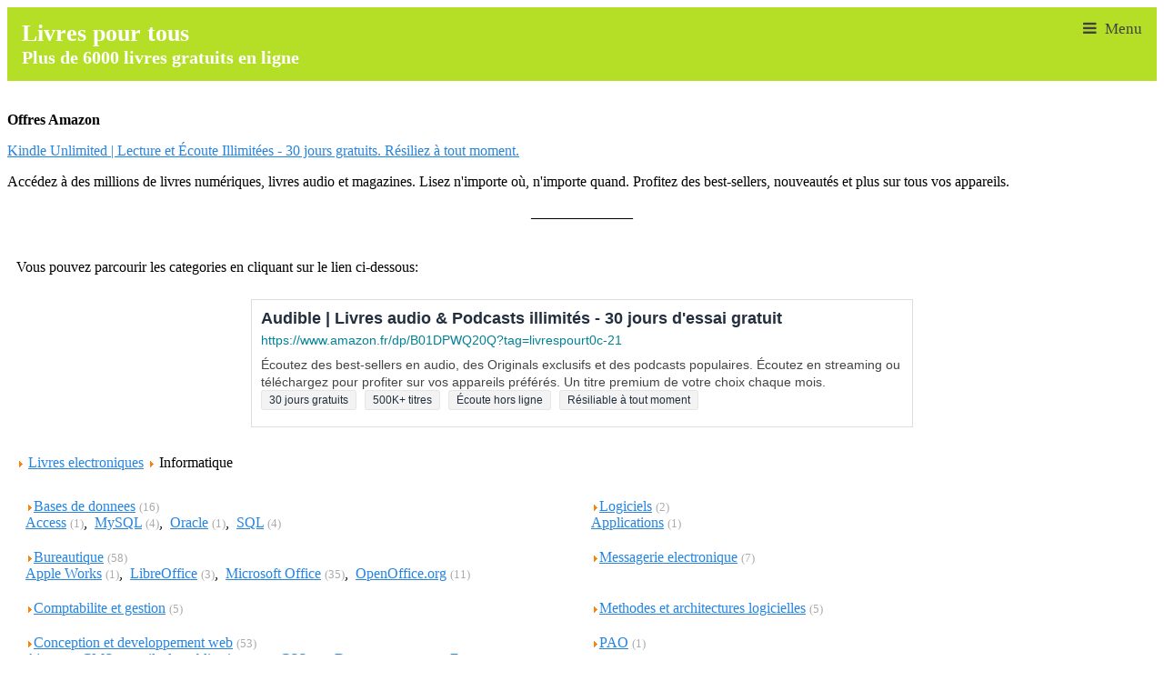

--- FILE ---
content_type: text/html; charset=iso-8859-1
request_url: http://www.livrespourtous.com/e-books/list/onecat/Livres-electroniques+Informatique/13/all_items.html
body_size: 10916
content:
<?xml version="1.0" encoding="iso-8859-1" ?>
<!DOCTYPE html PUBLIC "-//WAPFORUM//DTD XHTML Mobile 1.0//EN" "http://www.wapforum.org/DTD/xhtml-mobile10.dtd">
<html xmlns="http://www.w3.org/1999/xhtml">
<head>

 <meta name="viewport" content= "width=device-width, initial-scale=1.0">
<meta name="mylead-verification" content="d3e90ab0603d60f19cc7e5303d205250">
<link rel="stylesheet" href="https://cdnjs.cloudflare.com/ajax/libs/font-awesome/4.7.0/css/font-awesome.min.css">
<meta http-equiv="Content-Type" content="text/html; charset=iso-8859-1" />
<link rel="alternate" href="http://www.livrespourtous.com" hreflang="fr" />
<title>Informatique / Livres electroniques - E-books - Livres pour tous - Bibliotheque en ligne gratuite d&#039;ebooks en francais</title>
<meta name="keywords" content="bases de donnees, MySQL, PostgresSQL, Oracle, perl, developpement, langage, informatique, guide, manuel, Windows 8, Windows, Cours informatique" />
<meta name="description" content="Decouvrez une vaste collection d'ebooks gratuits en francais dans notre bibliotheque en ligne. Trouvez des classiques de la litterature et des ouvrages contemporains dans differents genres., Informatique, Parcourez plus de 530 livres &amp;eacute;lectroniques gratuits en fran&amp;ccedil;ais sur divers sujets li&amp;eacute;s aux technologies de l&amp;#39;information et &amp;agrave; l&amp;#39;informatique. La vaste collection couvre des th&amp;egrave;mes comme les bases de donn&amp;eacute;es, les logiciels applicatifs, les outils de productivit&amp;eacute; bureautique, le d&amp;eacute;veloppement web, la mise en r&amp;eacute;seau informatique, la s&amp;eacute;curit&amp;eacute; IT et plus encore.

Feuilletez les livres &amp;eacute;lectroniques par cat&amp;eacute;gorie sp&amp;eacute;cifique comme les bases de r&amp;eacute;seau, les syst&amp;egrave;mes de gestion de bases de donn&amp;eacute;es, les tutoriels de conception web, les guides de s&amp;eacute;curit&amp;eacute; informatique et plus encore. Vous trouverez &amp;eacute;galement des titres &amp;agrave; caract&amp;egrave;re g&amp;eacute;n&amp;eacute;raliste sur les syst&amp;egrave;mes d&amp;#39;exploitation, le mat&amp;eacute;riel informatique, les logiciels de graphisme, les langages de programmation et d&amp;#39;autres sujets li&amp;eacute;s &amp;agrave; l&amp;#39;informatique.
Tous les livres informatiques sur Amazon" />
<meta name="robots" content="index, follow" />
<script type='text/javascript'>
/*<![CDATA[*/
	var jax_live_site = 'http://www.livrespourtous.com/index.php';
	var jax_site_type = '1.0';
/*]]>*/
</script><script type="text/javascript" src="http://www.livrespourtous.com/mambots/system/pc_includes/ajax_1.2.js"></script>
<base href="http://www.livrespourtous.com/" />
	<link rel="shortcut icon" href="http://www.livrespourtous.com/images/favicon.ico" />
	<style type="text/css">
@media(min-width: 350px)
body {margin:0;padding:0;color:#4F5044;background:#fff;font-family:verdana,arial,helvetica,sans-serif;}
#header {background-color:#fff;}
a {color:#2684E1;}
table {width:100%}
.blog {margin:1em 0;}
.small, .createdate, .modifydate {color:#aaa;font-size:0.8em;line-height:0.8em;height:auto;}
#active_menu {color:#c00;}
h1 {color:#fff;background:#2684E1;font-weight:bold;margin:0;padding:0;}
h2 {color:#fff;background:#B4DF26;font-weight:bold;margin:0;padding:0;}
h3 {color:#fff;background:#B4DF26;font-weight:bold;margin:0;padding:0;}
h4 {color:#fff;background:#B4DF26;font-weight:bold;margin:0;padding:0;}
.contentheading {color:#fff;background:#ffffff;font-weight:bold;font-size:100%;margin:0;padding:0;}
.highlight {color:#000;background-color:#fff;}
.mobile-container {
  max-width: 480px;
  margin: auto;
  background-color: #555;
  height: 500px;
  color: white;
  border-radius: 10px;
}

.topnav {
  overflow: hidden;
  background-color: #f5f5f5;
  position: relative;
  
}

.topnav #myLinks {
  display: none;
}

.topnav a {
  color: #414141;
  padding: 14px 16px;
  text-decoration: none;
  font-size: 17px;
  display: block;
}

.topnav a.icon {
  background: #B4DF26;
  display: block;
  position: absolute;
  right: 0;
  top: 0;
}

.topnav a.icon:after {
  content: "Menu";
  display: inline-block;
padding-left: 5px;
}


.topnav a:hover {
  background-color: none;
  color: black;
}

.active {
  background-color: #B4DF26;
  color: white;
}
</style>

</head>
<body>
<!-- Top Navigation Menu -->
<div class="topnav">
  <a href="http://www.livrespourtous.com" class="active"><h2>
					Livres pour tous				
					</h2>
					<h3>
					Plus de 6000 livres gratuits en ligne			
					</h3></a>
					
				
	
  <div id="myLinks">
   <div style="text-align: center;"><a href="http://www.livrespourtous.com">ACCUEIL</a>
    <a href="http://www.livrespourtous.com/e-books/list/onecat/Livres-electroniques/0/all_items.html">Livres par Cat&eacute;gorie</a>
    <a href="http://www.livrespourtous.com/e-books/list/onecat/Livres-electroniques+Auteurs/0/all_items.html">Livres par Auteur</a>
    <a href="http://www.livrespourtous.com/e-books/list/onecat/Livres-electroniques+Litterature-par-pays/0/all_items.html">Livres par Pays</a>
    <a href="http://www.livrespourtous.com/e-books/list/onecat/Livres-electroniques+Jeunesse/0/all_items.html">Livres pour Enfants</a>
    <a href="http://www.livrespourtous.com/Audio/Livres-Audio.html">Livres Audio</a>
    <a href="http://www.livrespourtous.com/Top-50-livres.html">Top 50 Livres</a>
    <a href="https://www.ebooks-for-all.com">Free books in english - 1</a>
    <a href="https://ebooks-net.com">Free books in english - 2</a>
    
  </div></div>

  <a href="javascript:void(0);" class="icon" onclick="myFunction()">
    <i class="fa fa-bars"></i>
  </a>
</div>

<script>
function myFunction() {
  var x = document.getElementById("myLinks");
  if (x.style.display === "block") {
    x.style.display = "none";
  } else {
    x.style.display = "block";
  }
}
</script>

<br>
<div id="advert1">		<div class="moduletable">
			

		</div>
		</div> 
<p><strong>Offres Amazon</strong></p>
<p><a href="https://www.amazon.fr/kindle-dbs/hz/signup?tag=livrespourt0c-21">Kindle Unlimited | Lecture et &Eacute;coute Illimit&eacute;es - 30 jours gratuits. R&eacute;siliez &agrave; tout moment.</a></p>
<p>Acc&eacute;dez &agrave; des millions de livres num&eacute;riques, livres audio et magazines. Lisez n'importe o&ugrave;, n'importe quand. Profitez des best-sellers, nouveaut&eacute;s et plus sur tous vos appareils.</p>
<p style="text-align: center;">______________</p>


<!-- ### START Component : Bookmarks (c) www.TEGDesign.ch v2.7_2c (21.09.2006) ### -->


<!-- Bookmarks Overlib -->
<script language="javascript" type="text/javascript">
if ( !document.getElementById('overDiv') ) {  
   document.writeln('<di'+'v id="overDiv" style="position:absolute; visibility:hidden; z-index:10000;"><\/d'+'iv>');
   document.writeln('<scr'+'ipt language="Javascript" type="text/javascript" src="http://www.livrespourtous.com/includes/js/overlib_mini.js"><\/scr'+'ipt>');
} 
</script>
<a name="BMIndex"></a>
<table class="contentpane" border="0" cellpadding="10" cellspacing="0" width="100%">
<!-- Message -->
<!-- Page Title -->
<!-- Component Header -->
<tr><td><div class="contentpane"><p>Vous pouvez parcourir les categories en cliquant sur le lien ci-dessous:</p>
<style>
    .kindle-ad-container {
        display: flex;
        justify-content: center;
        align-items: center;
        width: 100%;
        padding: 10px;
        box-sizing: border-box;
    }
    .kindle-ad {
        font-family: Arial, sans-serif;
        max-width: 728px;
        width: 100%;
        border: 1px solid #ddd;
        padding: 10px;
        box-sizing: border-box;
        background-color: #ffffff;
        transition: box-shadow 0.3s ease;
    }
    .kindle-ad:hover {
        box-shadow: 0 2px 4px rgba(0,0,0,0.1);
    }
    .kindle-ad-title {
        color: #232F3E;
        font-size: 18px;
        line-height: 1.2;
        font-weight: bold;
        margin-bottom: 5px;
    }
    .kindle-ad-url {
        color: #008296;
        font-size: 14px;
        margin-bottom: 10px;
    }
    .kindle-ad-description {
        color: #444444;
        font-size: 14px;
        line-height: 1.4;
        margin-bottom: 10px;
    }
    .kindle-ad-tags {
        display: flex;
        flex-wrap: wrap;
    }
    .kindle-ad-tag {
        background-color: #f3f3f3;
        border: 1px solid #e6e6e6;
        padding: 3px 8px;
        margin: 2px 5px 2px 0;
        font-size: 12px;
        color: #232F3E;
        border-radius: 3px;
    }
    @media (max-width: 600px) {
        .kindle-ad-title {
            font-size: 16px;
        }
        .kindle-ad-url, .kindle-ad-description {
            font-size: 12px;
        }
        .kindle-ad-tag {
            font-size: 10px;
        }
    }
</style>
<div class="kindle-ad-container">
    <a href="https://www.amazon.fr/dp/B01DPWQ20Q?tag=livrespourt0c-21" target="_self" style="text-decoration: none; color: inherit; display: block; width: 100%; max-width: 728px;">
        <div class="kindle-ad">
            <div class="kindle-ad-title">Audible | Livres audio &amp; Podcasts illimit&eacute;s - 30 jours d'essai gratuit</div>
            <div class="kindle-ad-url">https://www.amazon.fr/dp/B01DPWQ20Q?tag=livrespourt0c-21</div>
            <div class="kindle-ad-description">&Eacute;coutez des best-sellers en audio, des Originals exclusifs et des podcasts populaires. &Eacute;coutez en streaming ou t&eacute;l&eacute;chargez pour profiter sur vos appareils pr&eacute;f&eacute;r&eacute;s. Un titre premium de votre choix chaque mois.<br>
                <span class="kindle-ad-tag">30 jours gratuits</span>
                <span class="kindle-ad-tag">500K+ titres</span>
                <span class="kindle-ad-tag">&Eacute;coute hors ligne</span>
                <span class="kindle-ad-tag">R&eacute;siliable &agrave; tout moment</span>
            </div>
        </div>
    </a>
</div></div></td></tr>
<!-- Navigation : Display Mode -->
<!-- Search Index -->
<!-- Submit New (Top) -->
<!-- Pathway -->
  <tr><td><img src="http://www.livrespourtous.com/images/M_images/arrow.png" border="0" alt="" />&nbsp;<a href="http://www.livrespourtous.com/e-books/" class="category">Livres electroniques</a>&nbsp;<img src="http://www.livrespourtous.com/images/M_images/arrow.png" border="0" alt="" />&nbsp;<span class="category">Informatique&nbsp;</span></td></tr>
<!-- Categories (TOP) -->
  <tr><td>
    <table class="contentpane" border="0" cellspacing="0" cellpadding="10" width="100%">
      <tr>
        <td width="50%" valign="top"><a href="http://www.livrespourtous.com/e-books/list/onecat/Livres-electroniques+Informatique+Bases-de-donnees/13/all_items.html" class="category" title="Livres electroniques / Informatique / Bases de donnees&nbsp;(16 Titre)"><img src="http://www.livrespourtous.com/images/M_images/arrow.png" border="0" alt="" />Bases de donnees</a>&nbsp;<span class="small">(16)</span><br />
          <a href="http://www.livrespourtous.com/e-books/list/onecat/Livres-electroniques+Informatique+Bases-de-donnees+Access/13/all_items.html" class="subcategory" title="Livres electroniques / Informatique / Bases de donnees / Access&nbsp;(1 Titre)">Access</a>&nbsp;<span class="small">(1)</span>,&nbsp;
          <a href="http://www.livrespourtous.com/e-books/list/onecat/Livres-electroniques+Informatique+Bases-de-donnees+MySQL/13/all_items.html" class="subcategory" title="Livres electroniques / Informatique / Bases de donnees / MySQL&nbsp;(4 Titre)">MySQL</a>&nbsp;<span class="small">(4)</span>,&nbsp;
          <a href="http://www.livrespourtous.com/e-books/list/onecat/Livres-electroniques+Informatique+Bases-de-donnees+Oracle/13/all_items.html" class="subcategory" title="Livres electroniques / Informatique / Bases de donnees / Oracle&nbsp;(1 Titre)">Oracle</a>&nbsp;<span class="small">(1)</span>,&nbsp;
          <a href="http://www.livrespourtous.com/e-books/list/onecat/Livres-electroniques+Informatique+Bases-de-donnees+SQL/13/all_items.html" class="subcategory" title="Livres electroniques / Informatique / Bases de donnees / SQL&nbsp;(4 Titre)">SQL</a>&nbsp;<span class="small">(4)</span></td>
        <td width="50%" valign="top"><a href="http://www.livrespourtous.com/e-books/list/onecat/Livres-electroniques+Informatique+Logiciels/13/all_items.html" class="category" title="Livres electroniques / Informatique / Logiciels&nbsp;(2 Titre)"><img src="http://www.livrespourtous.com/images/M_images/arrow.png" border="0" alt="" />Logiciels</a>&nbsp;<span class="small">(2)</span><br />
          <a href="http://www.livrespourtous.com/e-books/list/onecat/Livres-electroniques+Informatique+Logiciels+Applications/13/all_items.html" class="subcategory" title="Livres electroniques / Informatique / Logiciels / Applications&nbsp;(1 Titre)">Applications</a>&nbsp;<span class="small">(1)</span></td>
      </tr>
      <tr>
        <td width="50%" valign="top"><a href="http://www.livrespourtous.com/e-books/list/onecat/Livres-electroniques+Informatique+Bureautique/13/all_items.html" class="category" title="Livres electroniques / Informatique / Bureautique&nbsp;(58 Titre)"><img src="http://www.livrespourtous.com/images/M_images/arrow.png" border="0" alt="" />Bureautique</a>&nbsp;<span class="small">(58)</span><br />
          <a href="http://www.livrespourtous.com/e-books/list/onecat/Livres-electroniques+Informatique+Bureautique+Apple-Works/13/all_items.html" class="subcategory" title="Livres electroniques / Informatique / Bureautique / Apple Works&nbsp;(1 Titre)">Apple Works</a>&nbsp;<span class="small">(1)</span>,&nbsp;
          <a href="http://www.livrespourtous.com/e-books/list/onecat/Livres-electroniques+Informatique+Bureautique+LibreOffice/13/all_items.html" class="subcategory" title="Livres electroniques / Informatique / Bureautique / LibreOffice&nbsp;(3 Titre)">LibreOffice</a>&nbsp;<span class="small">(3)</span>,&nbsp;
          <a href="http://www.livrespourtous.com/e-books/list/onecat/Livres-electroniques+Informatique+Bureautique+Microsoft-Office/13/all_items.html" class="subcategory" title="Livres electroniques / Informatique / Bureautique / Microsoft Office&nbsp;(35 Titre)">Microsoft Office</a>&nbsp;<span class="small">(35)</span>,&nbsp;
          <a href="http://www.livrespourtous.com/e-books/list/onecat/Livres-electroniques+Informatique+Bureautique+OpenOffice.org/13/all_items.html" class="subcategory" title="Livres electroniques / Informatique / Bureautique / OpenOffice.org&nbsp;(11 Titre)">OpenOffice.org</a>&nbsp;<span class="small">(11)</span></td>
        <td width="50%" valign="top"><a href="http://www.livrespourtous.com/e-books/list/onecat/Livres-electroniques+Informatique+Messagerie-electronique/13/all_items.html" class="category" title="Livres electroniques / Informatique / Messagerie electronique&nbsp;(7 Titre)"><img src="http://www.livrespourtous.com/images/M_images/arrow.png" border="0" alt="" />Messagerie electronique</a>&nbsp;<span class="small">(7)</span></td>
      </tr>
      <tr>
        <td width="50%" valign="top"><a href="http://www.livrespourtous.com/e-books/list/onecat/Livres-electroniques+Informatique+Comptabilite-et-gestion/13/all_items.html" class="category" title="Livres electroniques / Informatique / Comptabilite et gestion&nbsp;(5 Titre)"><img src="http://www.livrespourtous.com/images/M_images/arrow.png" border="0" alt="" />Comptabilite et gestion</a>&nbsp;<span class="small">(5)</span></td>
        <td width="50%" valign="top"><a href="http://www.livrespourtous.com/e-books/list/onecat/Livres-electroniques+Informatique+Methodes-et-architectures-logicielles/13/all_items.html" class="category" title="Livres electroniques / Informatique / Methodes et architectures logicielles&nbsp;(5 Titre)"><img src="http://www.livrespourtous.com/images/M_images/arrow.png" border="0" alt="" />Methodes et architectures logicielles</a>&nbsp;<span class="small">(5)</span></td>
      </tr>
      <tr>
        <td width="50%" valign="top"><a href="http://www.livrespourtous.com/e-books/list/onecat/Livres-electroniques+Informatique+Conception-et-developpement-web/13/all_items.html" class="category" title="Livres electroniques / Informatique / Conception et developpement web&nbsp;(53 Titre)"><img src="http://www.livrespourtous.com/images/M_images/arrow.png" border="0" alt="" />Conception et developpement web</a>&nbsp;<span class="small">(53)</span><br />
          <a href="http://www.livrespourtous.com/e-books/list/onecat/Livres-electroniques+Informatique+Conception-et-developpement-web+Ajax/13/all_items.html" class="subcategory" title="Livres electroniques / Informatique / Conception et developpement web / Ajax&nbsp;(1 Titre)">Ajax</a>&nbsp;<span class="small">(1)</span>,&nbsp;
          <a href="http://www.livrespourtous.com/e-books/list/onecat/Livres-electroniques+Informatique+Conception-et-developpement-web+CMS-et-outils-de-publication/13/all_items.html" class="subcategory" title="Livres electroniques / Informatique / Conception et developpement web / CMS et outils de publication&nbsp;(17 Titre)">CMS et outils de publication</a>&nbsp;<span class="small">(17)</span>,&nbsp;
          <a href="http://www.livrespourtous.com/e-books/list/onecat/Livres-electroniques+Informatique+Conception-et-developpement-web+CSS/13/all_items.html" class="subcategory" title="Livres electroniques / Informatique / Conception et developpement web / CSS&nbsp;(1 Titre)">CSS</a>&nbsp;<span class="small">(1)</span>,&nbsp;
          <a href="http://www.livrespourtous.com/e-books/list/onecat/Livres-electroniques+Informatique+Conception-et-developpement-web+Dreamweaver/13/all_items.html" class="subcategory" title="Livres electroniques / Informatique / Conception et developpement web / Dreamweaver&nbsp;(10 Titre)">Dreamweaver</a>&nbsp;<span class="small">(10)</span>,&nbsp;
          <a href="http://www.livrespourtous.com/e-books/list/onecat/Livres-electroniques+Informatique+Conception-et-developpement-web+E-commerce/13/all_items.html" class="subcategory" title="Livres electroniques / Informatique / Conception et developpement web / E-commerce&nbsp;(2 Titre)">E-commerce</a>&nbsp;<span class="small">(2)</span></td>
        <td width="50%" valign="top"><a href="http://www.livrespourtous.com/e-books/list/onecat/Livres-electroniques+Informatique+PAO/13/all_items.html" class="category" title="Livres electroniques / Informatique / PAO&nbsp;(1 Titre)"><img src="http://www.livrespourtous.com/images/M_images/arrow.png" border="0" alt="" />PAO</a>&nbsp;<span class="small">(1)</span></td>
      </tr>
      <tr>
        <td width="50%" valign="top"><a href="http://www.livrespourtous.com/e-books/list/onecat/Livres-electroniques+Informatique+Graphisme-et-Retouche-d-image/13/all_items.html" class="category" title="Livres electroniques / Informatique / Graphisme et Retouche d'image&nbsp;(29 Titre)"><img src="http://www.livrespourtous.com/images/M_images/arrow.png" border="0" alt="" />Graphisme et Retouche d'image</a>&nbsp;<span class="small">(29)</span><br />
          <a href="http://www.livrespourtous.com/e-books/list/onecat/Livres-electroniques+Informatique+Graphisme-et-Retouche-d-image+Blender/13/all_items.html" class="subcategory" title="Livres electroniques / Informatique / Graphisme et Retouche d'image / Blender&nbsp;(1 Titre)">Blender</a>&nbsp;<span class="small">(1)</span>,&nbsp;
          <a href="http://www.livrespourtous.com/e-books/list/onecat/Livres-electroniques+Informatique+Graphisme-et-Retouche-d-image+Fireworks/13/all_items.html" class="subcategory" title="Livres electroniques / Informatique / Graphisme et Retouche d'image / Fireworks&nbsp;(2 Titre)">Fireworks</a>&nbsp;<span class="small">(2)</span>,&nbsp;
          <a href="http://www.livrespourtous.com/e-books/list/onecat/Livres-electroniques+Informatique+Graphisme-et-Retouche-d-image+Flash/13/all_items.html" class="subcategory" title="Livres electroniques / Informatique / Graphisme et Retouche d'image / Flash&nbsp;(6 Titre)">Flash</a>&nbsp;<span class="small">(6)</span>,&nbsp;
          <a href="http://www.livrespourtous.com/e-books/list/onecat/Livres-electroniques+Informatique+Graphisme-et-Retouche-d-image+Gimp/13/all_items.html" class="subcategory" title="Livres electroniques / Informatique / Graphisme et Retouche d'image / Gimp&nbsp;(5 Titre)">Gimp</a>&nbsp;<span class="small">(5)</span>,&nbsp;
          <a href="http://www.livrespourtous.com/e-books/list/onecat/Livres-electroniques+Informatique+Graphisme-et-Retouche-d-image+Illustrator/13/all_items.html" class="subcategory" title="Livres electroniques / Informatique / Graphisme et Retouche d'image / Illustrator&nbsp;(2 Titre)">Illustrator</a>&nbsp;<span class="small">(2)</span>, ...</td>
        <td width="50%" valign="top"><a href="http://www.livrespourtous.com/e-books/list/onecat/Livres-electroniques+Informatique+Reseaux-et-Serveurs/13/all_items.html" class="category" title="Livres electroniques / Informatique / Reseaux et Serveurs&nbsp;(35 Titre)"><img src="http://www.livrespourtous.com/images/M_images/arrow.png" border="0" alt="" />Reseaux et Serveurs</a>&nbsp;<span class="small">(35)</span><br />
          <a href="http://www.livrespourtous.com/e-books/list/onecat/Livres-electroniques+Informatique+Reseaux-et-Serveurs+Apache/13/all_items.html" class="subcategory" title="Livres electroniques / Informatique / Reseaux et Serveurs / Apache&nbsp;(1 Titre)">Apache</a>&nbsp;<span class="small">(1)</span></td>
      </tr>
      <tr>
        <td width="50%" valign="top"><a href="http://www.livrespourtous.com/e-books/list/onecat/Livres-electroniques+Informatique+Hardware-et-materiels/13/all_items.html" class="category" title="Livres electroniques / Informatique / Hardware et materiels&nbsp;(24 Titre)"><img src="http://www.livrespourtous.com/images/M_images/arrow.png" border="0" alt="" />Hardware et materiels</a>&nbsp;<span class="small">(24)</span><br />
          <a href="http://www.livrespourtous.com/e-books/list/onecat/Livres-electroniques+Informatique+Hardware-et-materiels+Liseuses-electroniques/13/all_items.html" class="subcategory" title="Livres electroniques / Informatique / Hardware et materiels / Liseuses electroniques&nbsp;(3 Titre)">Liseuses electroniques</a>&nbsp;<span class="small">(3)</span>,&nbsp;
          <a href="http://www.livrespourtous.com/e-books/list/onecat/Livres-electroniques+Informatique+Hardware-et-materiels+Tablettes-tactiles/13/all_items.html" class="subcategory" title="Livres electroniques / Informatique / Hardware et materiels / Tablettes tactiles&nbsp;(14 Titre)">Tablettes tactiles</a>&nbsp;<span class="small">(14)</span></td>
        <td width="50%" valign="top"><a href="http://www.livrespourtous.com/e-books/list/onecat/Livres-electroniques+Informatique+Securite/13/all_items.html" class="category" title="Livres electroniques / Informatique / Securite&nbsp;(30 Titre)"><img src="http://www.livrespourtous.com/images/M_images/arrow.png" border="0" alt="" />Securite</a>&nbsp;<span class="small">(30)</span></td>
      </tr>
      <tr>
        <td width="50%" valign="top"><a href="http://www.livrespourtous.com/e-books/list/onecat/Livres-electroniques+Informatique+Internet/13/all_items.html" class="category" title="Livres electroniques / Informatique / Internet&nbsp;(107 Titre)"><img src="http://www.livrespourtous.com/images/M_images/arrow.png" border="0" alt="" />Internet</a>&nbsp;<span class="small">(107)</span><br />
          <a href="http://www.livrespourtous.com/e-books/list/onecat/Livres-electroniques+Informatique+Internet+Internet-E-Commerce/13/all_items.html" class="subcategory" title="Livres electroniques / Informatique / Internet / Internet: E-Commerce&nbsp;(2 Titre)">Internet: E-Commerce</a>&nbsp;<span class="small">(2)</span>,&nbsp;
          <a href="http://www.livrespourtous.com/e-books/list/onecat/Livres-electroniques+Informatique+Internet+Referencement-de-sites/13/all_items.html" class="subcategory" title="Livres electroniques / Informatique / Internet / Referencement de sites&nbsp;(21 Titre)">Referencement de sites</a>&nbsp;<span class="small">(21)</span>,&nbsp;
          <a href="http://www.livrespourtous.com/e-books/list/onecat/Livres-electroniques+Informatique+Internet+Reseaux-sociaux/13/all_items.html" class="subcategory" title="Livres electroniques / Informatique / Internet / Reseaux sociaux&nbsp;(24 Titre)">Reseaux sociaux</a>&nbsp;<span class="small">(24)</span></td>
        <td width="50%" valign="top"><a href="http://www.livrespourtous.com/e-books/list/onecat/Livres-electroniques+Informatique+Son-et-video/13/all_items.html" class="category" title="Livres electroniques / Informatique / Son et video&nbsp;(9 Titre)"><img src="http://www.livrespourtous.com/images/M_images/arrow.png" border="0" alt="" />Son et video</a>&nbsp;<span class="small">(9)</span><br />
          <a href="http://www.livrespourtous.com/e-books/list/onecat/Livres-electroniques+Informatique+Son-et-video+Adobe-Premiere/13/all_items.html" class="subcategory" title="Livres electroniques / Informatique / Son et video / Adobe Premiere&nbsp;(3 Titre)">Adobe Premiere</a>&nbsp;<span class="small">(3)</span></td>
      </tr>
      <tr>
        <td width="50%" valign="top"><a href="http://www.livrespourtous.com/e-books/list/onecat/Livres-electroniques+Informatique+Langages-et-developpement/13/all_items.html" class="category" title="Livres electroniques / Informatique / Langages et developpement&nbsp;(101 Titre)"><img src="http://www.livrespourtous.com/images/M_images/arrow.png" border="0" alt="" />Langages et developpement</a>&nbsp;<span class="small">(101)</span><br />
          <a href="http://www.livrespourtous.com/e-books/list/onecat/Livres-electroniques+Informatique+Langages-et-developpement+ActionScript/13/all_items.html" class="subcategory" title="Livres electroniques / Informatique / Langages et developpement / ActionScript&nbsp;(2 Titre)">ActionScript</a>&nbsp;<span class="small">(2)</span>,&nbsp;
          <a href="http://www.livrespourtous.com/e-books/list/onecat/Livres-electroniques+Informatique+Langages-et-developpement+Ada/13/all_items.html" class="subcategory" title="Livres electroniques / Informatique / Langages et developpement / Ada&nbsp;(3 Titre)">Ada</a>&nbsp;<span class="small">(3)</span>,&nbsp;
          <a href="http://www.livrespourtous.com/e-books/list/onecat/Livres-electroniques+Informatique+Langages-et-developpement+ASP/13/all_items.html" class="subcategory" title="Livres electroniques / Informatique / Langages et developpement / ASP&nbsp;(3 Titre)">ASP</a>&nbsp;<span class="small">(3)</span>,&nbsp;
          <a href="http://www.livrespourtous.com/e-books/list/onecat/Livres-electroniques+Informatique+Langages-et-developpement+Assembleur/13/all_items.html" class="subcategory" title="Livres electroniques / Informatique / Langages et developpement / Assembleur&nbsp;(2 Titre)">Assembleur</a>&nbsp;<span class="small">(2)</span>,&nbsp;
          <a href="http://www.livrespourtous.com/e-books/list/onecat/Livres-electroniques+Informatique+Langages-et-developpement+C/13/all_items.html" class="subcategory" title="Livres electroniques / Informatique / Langages et developpement / C&nbsp;(7 Titre)">C</a>&nbsp;<span class="small">(7)</span>, ...</td>
        <td width="50%" valign="top"><a href="http://www.livrespourtous.com/e-books/list/onecat/Livres-electroniques+Informatique+Systemes-d-exploitation/13/all_items.html" class="category" title="Livres electroniques / Informatique / Systemes d'exploitation&nbsp;(82 Titre)"><img src="http://www.livrespourtous.com/images/M_images/arrow.png" border="0" alt="" />Systemes d'exploitation</a>&nbsp;<span class="small">(82)</span><br />
          <a href="http://www.livrespourtous.com/e-books/list/onecat/Livres-electroniques+Informatique+Systemes-d-exploitation+Android/13/all_items.html" class="subcategory" title="Livres electroniques / Informatique / Systemes d'exploitation / Android&nbsp;(8 Titre)">Android</a>&nbsp;<span class="small">(8)</span>,&nbsp;
          <a href="http://www.livrespourtous.com/e-books/list/onecat/Livres-electroniques+Informatique+Systemes-d-exploitation+Linux/13/all_items.html" class="subcategory" title="Livres electroniques / Informatique / Systemes d'exploitation / Linux&nbsp;(33 Titre)">Linux</a>&nbsp;<span class="small">(33)</span>,&nbsp;
          <a href="http://www.livrespourtous.com/e-books/list/onecat/Livres-electroniques+Informatique+Systemes-d-exploitation+Mac-OS/13/all_items.html" class="subcategory" title="Livres electroniques / Informatique / Systemes d'exploitation / Mac OS&nbsp;(4 Titre)">Mac OS</a>&nbsp;<span class="small">(4)</span>,&nbsp;
          <a href="http://www.livrespourtous.com/e-books/list/onecat/Livres-electroniques+Informatique+Systemes-d-exploitation+Unix/13/all_items.html" class="subcategory" title="Livres electroniques / Informatique / Systemes d'exploitation / Unix&nbsp;(9 Titre)">Unix</a>&nbsp;<span class="small">(9)</span>,&nbsp;
          <a href="http://www.livrespourtous.com/e-books/list/onecat/Livres-electroniques+Informatique+Systemes-d-exploitation+Windows/13/all_items.html" class="subcategory" title="Livres electroniques / Informatique / Systemes d'exploitation / Windows&nbsp;(26 Titre)">Windows</a>&nbsp;<span class="small">(26)</span></td>
      </tr>
    </table>
  </td></tr>
<!-- Navigator (Top) -->
<!-- Search BackTo Index -->
<tr><td>
 <table border="0" cellspacing="0" cellpadding="0" width="100%">
 <tr>
  <td valign="bottom" width="100%">
   <table border="0" cellspacing="0" cellpadding="0" width="100%">
    <tr>
     <td  class="sectiontableheader" width="100%" valign="top"><a name="BM120"></a>Informatique&nbsp;</td>
    </tr>   </table>
  </td> </tr>
 </table>
</td></tr>
<!-- Cat Description & Image -->
<tr class="contentdescription" align="left" valign="top"><td>
<p>Parcourez plus de 530 livres &eacute;lectroniques gratuits en fran&ccedil;ais sur divers sujets li&eacute;s aux technologies de l&#39;information et &agrave; l&#39;informatique. La vaste collection couvre des th&egrave;mes comme les bases de donn&eacute;es, les logiciels applicatifs, les outils de productivit&eacute; bureautique, le d&eacute;veloppement web, la mise en r&eacute;seau informatique, la s&eacute;curit&eacute; IT et plus encore.</p>

<p>Feuilletez les livres &eacute;lectroniques par cat&eacute;gorie sp&eacute;cifique comme les bases de r&eacute;seau, les syst&egrave;mes de gestion de bases de donn&eacute;es, les tutoriels de conception web, les guides de s&eacute;curit&eacute; informatique et plus encore. Vous trouverez &eacute;galement des titres &agrave; caract&egrave;re g&eacute;n&eacute;raliste sur les syst&egrave;mes d&#39;exploitation, le mat&eacute;riel informatique, les logiciels de graphisme, les langages de programmation et d&#39;autres sujets li&eacute;s &agrave; l&#39;informatique.</p>
<p><a href="https://www.amazon.fr/gp/search?ie=UTF8&amp;tag=livrespourt0c-21&amp;linkCode=ur2&amp;linkId=2d864e287ca2534012cb0e2ebb88cbdc&amp;camp=1642&amp;creative=6746&amp;index=books&amp;keywords=Informatique" target="_blank">Tous les livres informatiques sur Amazon</a></p>
</td></tr>
<!-- Bookmarks -->
  <tr><td>
<!-- Bookmarks Popup Script -->
<script language="javascript" type="text/javascript">
  function bm_popup(URL) {
    day = new Date();
    id = day.getTime();
    eval("_BM_B" + id + " = window.open(URL, null);");
  }
</script>
<!-- Custom Field Popup Script -->
<script language="javascript" type="text/javascript">
  function f_popup(URL) {
    day = new Date();
    id = day.getTime();
    eval("_BM_F" + id + " = window.open(URL, null);");
  }
</script>
    <table class="contentpane" width="100%" border="0" cellspacing="0" cellpadding="10">
<!-- Bookmarks Header -->
      <tr valign="middle">
        <td width="20" align="center" class="sectiontableheader">&nbsp;</td>
        <td width="45%" align="left" nowrap="nowrap" class="sectiontableheader">Titre</td>
        <td align="left" nowrap="nowrap" class="sectiontableheader">Auteur</td>
      </tr>
<!-- Bookmarks Rows-->
      <tr class="sectiontableentry1" valign="top">
        <td width="20" align="left" nowrap="nowrap"><a href="http://www.livrespourtous.com/e-books/detail/Debuter-en-informatique-avec-Windows-8/onecat/Livres-electroniques+Informatique/13/all_items.html" class="category"  onmouseover="return overlib('<table border=0 cellspacing=0 cellpadding=2><tr><td valign=top><b>URL&nbsp;:&nbsp;</b></td><td>http://www.lincoste.com/ebooks/pdf/informatique/debutez_informatique_window...&nbsp;</td></tr><tr><td valign=top><b>Auteur&nbsp;:&nbsp;</b></td><td>Correcteur et ShigeruM</td></tr><tr><td valign=top><b>Catégorie&nbsp;:&nbsp;</b></td><td><ul><li>Livres electroniques / Cours et Tutoriels</li><li>Livres electroniques / Informatique</li><li>Livres electroniques / Informatique / Systemes d\'exploitation</li><li>Livres electroniques / Informatique / Systemes d\'exploitation / Windows</li></ul></td></tr><tr valign=top><td><b>Date&nbsp;:&nbsp;</b></td><td>30-05-2013 / 02-08-2016</td></tr></table>', CAPTION, 'Debuter en informatique avec Windows 8', VAUTO, HAUTO);" onmouseout="return nd();"><img src="http://www.livrespourtous.com/components/com_bookmarks/images/ebook-icon.png" border="0" alt="" /></a>
        <td width="45%" align="left"><a href="http://www.livrespourtous.com/e-books/detail/Debuter-en-informatique-avec-Windows-8/onecat/Livres-electroniques+Informatique/13/all_items.html" class="category"  onmouseover="return overlib('<table border=0 cellspacing=0 cellpadding=2><tr><td valign=top><b>URL&nbsp;:&nbsp;</b></td><td>http://www.lincoste.com/ebooks/pdf/informatique/debutez_informatique_window...&nbsp;</td></tr><tr><td valign=top><b>Auteur&nbsp;:&nbsp;</b></td><td>Correcteur et ShigeruM</td></tr><tr><td valign=top><b>Catégorie&nbsp;:&nbsp;</b></td><td><ul><li>Livres electroniques / Cours et Tutoriels</li><li>Livres electroniques / Informatique</li><li>Livres electroniques / Informatique / Systemes d\'exploitation</li><li>Livres electroniques / Informatique / Systemes d\'exploitation / Windows</li></ul></td></tr><tr valign=top><td><b>Date&nbsp;:&nbsp;</b></td><td>30-05-2013 / 02-08-2016</td></tr></table>', CAPTION, 'Debuter en informatique avec Windows 8', VAUTO, HAUTO);" onmouseout="return nd();">Debuter en informatique avec Windows 8</a> </td>
        <td width="55%" align="left">Correcteur et ShigeruM</td>
      </tr>
      <tr class="sectiontableentry1">
        <td colspan="3"><hr /></td>
      </tr>
      <tr class="sectiontableentry2" valign="top">
        <td width="20" align="left" nowrap="nowrap"><a href="http://www.livrespourtous.com/e-books/detail/Debuter-en-Perl/onecat/Livres-electroniques+Informatique/13/all_items.html" class="category"  onmouseover="return overlib('<table border=0 cellspacing=0 cellpadding=2><tr><td valign=top><b>URL&nbsp;:&nbsp;</b></td><td>https://perso.univ-rennes1.fr/francois.dagorn/perl/perl.pdf&nbsp;</td></tr><tr><td valign=top><b>eBook&nbsp;:&nbsp;</b></td><td><img src=\'http://www.livrespourtous.com/images/couvertures/PDF-logo.png\' width=65 height=85 border=0 align=left hspace=2 alt=\'\' /></td></tr><tr><td valign=top><b>Auteur&nbsp;:&nbsp;</b></td><td>Francois Dagorn/Olivier Salaun</td></tr><tr><td valign=top><b>Catégorie&nbsp;:&nbsp;</b></td><td><ul><li>Livres electroniques / Cours et Tutoriels</li><li>Livres electroniques / Informatique</li><li>Livres electroniques / Informatique / Langages et developpement</li><li>Livres electroniques / Informatique / Langages et developpement / Perl</li></ul></td></tr><tr valign=top><td><b>Date&nbsp;:&nbsp;</b></td><td>02-11-2006 / 07-09-2015</td></tr></table>', CAPTION, 'Debuter en Perl', VAUTO, HAUTO);" onmouseout="return nd();"><img src="http://www.livrespourtous.com/components/com_bookmarks/images/ebook-icon.png" border="0" alt="" /></a>
        <td width="45%" align="left"><a href="http://www.livrespourtous.com/e-books/detail/Debuter-en-Perl/onecat/Livres-electroniques+Informatique/13/all_items.html" class="category"  onmouseover="return overlib('<table border=0 cellspacing=0 cellpadding=2><tr><td valign=top><b>URL&nbsp;:&nbsp;</b></td><td>https://perso.univ-rennes1.fr/francois.dagorn/perl/perl.pdf&nbsp;</td></tr><tr><td valign=top><b>eBook&nbsp;:&nbsp;</b></td><td><img src=\'http://www.livrespourtous.com/images/couvertures/PDF-logo.png\' width=65 height=85 border=0 align=left hspace=2 alt=\'\' /></td></tr><tr><td valign=top><b>Auteur&nbsp;:&nbsp;</b></td><td>Francois Dagorn/Olivier Salaun</td></tr><tr><td valign=top><b>Catégorie&nbsp;:&nbsp;</b></td><td><ul><li>Livres electroniques / Cours et Tutoriels</li><li>Livres electroniques / Informatique</li><li>Livres electroniques / Informatique / Langages et developpement</li><li>Livres electroniques / Informatique / Langages et developpement / Perl</li></ul></td></tr><tr valign=top><td><b>Date&nbsp;:&nbsp;</b></td><td>02-11-2006 / 07-09-2015</td></tr></table>', CAPTION, 'Debuter en Perl', VAUTO, HAUTO);" onmouseout="return nd();">Debuter en Perl</a> </td>
        <td width="55%" align="left">Francois Dagorn/Olivier Salaun</td>
      </tr>
      <tr class="sectiontableentry2">
        <td colspan="3"><hr /></td>
      </tr>
      <tr class="sectiontableentry1" valign="top">
        <td width="20" align="left" nowrap="nowrap"><a href="http://www.livrespourtous.com/e-books/detail/Debuter-sous-Linux/onecat/Livres-electroniques+Informatique/13/all_items.html" class="category"  onmouseover="return overlib('<table border=0 cellspacing=0 cellpadding=2><tr><td valign=top><b>URL&nbsp;:&nbsp;</b></td><td>http://www.box.net/shared/emd9ae6ye6&nbsp;</td></tr><tr><td valign=top><b>Auteur&nbsp;:&nbsp;</b></td><td>Plusieurs auteurs</td></tr><tr><td valign=top><b>Catégorie&nbsp;:&nbsp;</b></td><td><ul><li>Livres electroniques / Cours et Tutoriels</li><li>Livres electroniques / Informatique</li><li>Livres electroniques / Informatique / Systemes d\'exploitation</li><li>Livres electroniques / Informatique / Systemes d\'exploitation / Linux</li></ul></td></tr><tr valign=top><td><b>Date&nbsp;:&nbsp;</b></td><td>02-02-2009 / 02-08-2016</td></tr></table>', CAPTION, 'Debuter sous Linux', VAUTO, HAUTO);" onmouseout="return nd();"><img src="http://www.livrespourtous.com/components/com_bookmarks/images/ebook-icon.png" border="0" alt="" /></a>
        <td width="45%" align="left"><a href="http://www.livrespourtous.com/e-books/detail/Debuter-sous-Linux/onecat/Livres-electroniques+Informatique/13/all_items.html" class="category"  onmouseover="return overlib('<table border=0 cellspacing=0 cellpadding=2><tr><td valign=top><b>URL&nbsp;:&nbsp;</b></td><td>http://www.box.net/shared/emd9ae6ye6&nbsp;</td></tr><tr><td valign=top><b>Auteur&nbsp;:&nbsp;</b></td><td>Plusieurs auteurs</td></tr><tr><td valign=top><b>Catégorie&nbsp;:&nbsp;</b></td><td><ul><li>Livres electroniques / Cours et Tutoriels</li><li>Livres electroniques / Informatique</li><li>Livres electroniques / Informatique / Systemes d\'exploitation</li><li>Livres electroniques / Informatique / Systemes d\'exploitation / Linux</li></ul></td></tr><tr valign=top><td><b>Date&nbsp;:&nbsp;</b></td><td>02-02-2009 / 02-08-2016</td></tr></table>', CAPTION, 'Debuter sous Linux', VAUTO, HAUTO);" onmouseout="return nd();">Debuter sous Linux</a> </td>
        <td width="55%" align="left">Plusieurs auteurs</td>
      </tr>
      <tr class="sectiontableentry1">
        <td colspan="3"><hr /></td>
      </tr>
      <tr class="sectiontableentry2" valign="top">
        <td width="20" align="left" nowrap="nowrap"><a href="http://www.livrespourtous.com/e-books/detail/Debuter-sur-Adobe-Photoshop-!/onecat/Livres-electroniques+Informatique/13/all_items.html" class="category"  onmouseover="return overlib('<table border=0 cellspacing=0 cellpadding=2><tr><td valign=top><b>URL&nbsp;:&nbsp;</b></td><td>https://data.brains-master.com/pdf/351765-debuter-sur-adobe-photoshop.pdf&nbsp;</td></tr><tr><td valign=top><b>Auteur&nbsp;:&nbsp;</b></td><td>Yannick Piault</td></tr><tr><td valign=top><b>Catégorie&nbsp;:&nbsp;</b></td><td><ul><li>Livres electroniques / Cours et Tutoriels</li><li>Livres electroniques / Informatique</li><li>Livres electroniques / Informatique / Graphisme et Retouche d\'image</li><li>Livres electroniques / Informatique / Graphisme et Retouche d\'image / Photoshop</li></ul></td></tr><tr valign=top><td><b>Date&nbsp;:&nbsp;</b></td><td>30-01-2020 / 30-01-2020</td></tr></table>', CAPTION, 'Debuter sur Adobe Photoshop !', VAUTO, HAUTO);" onmouseout="return nd();"><img src="http://www.livrespourtous.com/components/com_bookmarks/images/ebook-icon.png" border="0" alt="" /></a>
        <td width="45%" align="left"><a href="http://www.livrespourtous.com/e-books/detail/Debuter-sur-Adobe-Photoshop-!/onecat/Livres-electroniques+Informatique/13/all_items.html" class="category"  onmouseover="return overlib('<table border=0 cellspacing=0 cellpadding=2><tr><td valign=top><b>URL&nbsp;:&nbsp;</b></td><td>https://data.brains-master.com/pdf/351765-debuter-sur-adobe-photoshop.pdf&nbsp;</td></tr><tr><td valign=top><b>Auteur&nbsp;:&nbsp;</b></td><td>Yannick Piault</td></tr><tr><td valign=top><b>Catégorie&nbsp;:&nbsp;</b></td><td><ul><li>Livres electroniques / Cours et Tutoriels</li><li>Livres electroniques / Informatique</li><li>Livres electroniques / Informatique / Graphisme et Retouche d\'image</li><li>Livres electroniques / Informatique / Graphisme et Retouche d\'image / Photoshop</li></ul></td></tr><tr valign=top><td><b>Date&nbsp;:&nbsp;</b></td><td>30-01-2020 / 30-01-2020</td></tr></table>', CAPTION, 'Debuter sur Adobe Photoshop !', VAUTO, HAUTO);" onmouseout="return nd();">Debuter sur Adobe Photoshop !</a> </td>
        <td width="55%" align="left">Yannick Piault</td>
      </tr>
      <tr class="sectiontableentry2">
        <td colspan="3"><hr /></td>
      </tr>
      <tr class="sectiontableentry1" valign="top">
        <td width="20" align="left" nowrap="nowrap"><a href="http://www.livrespourtous.com/e-books/detail/Debutez-dans-la-3D-avec-Blender/onecat/Livres-electroniques+Informatique/13/all_items.html" class="category"  onmouseover="return overlib('<table border=0 cellspacing=0 cellpadding=2><tr><td valign=top><b>URL&nbsp;:&nbsp;</b></td><td>http://www.lincoste.com/ebooks/pdf/informatique/3D_blender.pdf&nbsp;</td></tr><tr><td valign=top><b>Auteur&nbsp;:&nbsp;</b></td><td>Aerodark</td></tr><tr><td valign=top><b>Catégorie&nbsp;:&nbsp;</b></td><td><ul><li>Livres electroniques / Cours et Tutoriels</li><li>Livres electroniques / Informatique</li><li>Livres electroniques / Informatique / Graphisme et Retouche d\'image</li><li>Livres electroniques / Informatique / Graphisme et Retouche d\'image / Blender</li></ul></td></tr><tr valign=top><td><b>Date&nbsp;:&nbsp;</b></td><td>01-10-2012 / 01-10-2012</td></tr></table>', CAPTION, 'Debutez dans la 3D avec Blender', VAUTO, HAUTO);" onmouseout="return nd();"><img src="http://www.livrespourtous.com/components/com_bookmarks/images/ebook-icon.png" border="0" alt="" /></a>
        <td width="45%" align="left"><a href="http://www.livrespourtous.com/e-books/detail/Debutez-dans-la-3D-avec-Blender/onecat/Livres-electroniques+Informatique/13/all_items.html" class="category"  onmouseover="return overlib('<table border=0 cellspacing=0 cellpadding=2><tr><td valign=top><b>URL&nbsp;:&nbsp;</b></td><td>http://www.lincoste.com/ebooks/pdf/informatique/3D_blender.pdf&nbsp;</td></tr><tr><td valign=top><b>Auteur&nbsp;:&nbsp;</b></td><td>Aerodark</td></tr><tr><td valign=top><b>Catégorie&nbsp;:&nbsp;</b></td><td><ul><li>Livres electroniques / Cours et Tutoriels</li><li>Livres electroniques / Informatique</li><li>Livres electroniques / Informatique / Graphisme et Retouche d\'image</li><li>Livres electroniques / Informatique / Graphisme et Retouche d\'image / Blender</li></ul></td></tr><tr valign=top><td><b>Date&nbsp;:&nbsp;</b></td><td>01-10-2012 / 01-10-2012</td></tr></table>', CAPTION, 'Debutez dans la 3D avec Blender', VAUTO, HAUTO);" onmouseout="return nd();">Debutez dans la 3D avec Blender</a> </td>
        <td width="55%" align="left">Aerodark</td>
      </tr>
      <tr class="sectiontableentry1">
        <td colspan="3"><hr /></td>
      </tr>
      <tr class="sectiontableentry2" valign="top">
        <td width="20" align="left" nowrap="nowrap"><a href="http://www.livrespourtous.com/e-books/detail/Decouverte-de-MySQL,-PostgreSQL-et-Oracle/onecat/Livres-electroniques+Informatique/13/all_items.html" class="category"  onmouseover="return overlib('<table border=0 cellspacing=0 cellpadding=2><tr><td valign=top><b>URL&nbsp;:&nbsp;</b></td><td>http://www.lincoste.com/ebooks/pdf/informatique/decouverte_mySQL_postgresSQ...&nbsp;</td></tr><tr><td valign=top><b>eBook&nbsp;:&nbsp;</b></td><td><img src=\'http://webthumb.bluga.net/download.php?id=wt55ee15c6cf08c&amp;size=medium&amp;ext=jpg\' width=65 height=85 border=0 align=left hspace=2 alt=\'\' /></td></tr><tr><td valign=top><b>Auteur&nbsp;:&nbsp;</b></td><td>Plusieurs auteurs</td></tr><tr><td valign=top><b>Catégorie&nbsp;:&nbsp;</b></td><td><ul><li>Livres electroniques / Cours et Tutoriels</li><li>Livres electroniques / Informatique</li><li>Livres electroniques / Informatique / Bases de donnees</li><li>Livres electroniques / Informatique / Bases de donnees / MySQL</li></ul></td></tr><tr valign=top><td><b>Date&nbsp;:&nbsp;</b></td><td>31-07-2009 / 08-09-2015</td></tr></table>', CAPTION, 'Decouverte de MySQL, PostgreSQL et Oracle', VAUTO, HAUTO);" onmouseout="return nd();"><img src="http://www.livrespourtous.com/components/com_bookmarks/images/ebook-icon.png" border="0" alt="" /></a>
        <td width="45%" align="left"><a href="http://www.livrespourtous.com/e-books/detail/Decouverte-de-MySQL,-PostgreSQL-et-Oracle/onecat/Livres-electroniques+Informatique/13/all_items.html" class="category"  onmouseover="return overlib('<table border=0 cellspacing=0 cellpadding=2><tr><td valign=top><b>URL&nbsp;:&nbsp;</b></td><td>http://www.lincoste.com/ebooks/pdf/informatique/decouverte_mySQL_postgresSQ...&nbsp;</td></tr><tr><td valign=top><b>eBook&nbsp;:&nbsp;</b></td><td><img src=\'http://webthumb.bluga.net/download.php?id=wt55ee15c6cf08c&amp;size=medium&amp;ext=jpg\' width=65 height=85 border=0 align=left hspace=2 alt=\'\' /></td></tr><tr><td valign=top><b>Auteur&nbsp;:&nbsp;</b></td><td>Plusieurs auteurs</td></tr><tr><td valign=top><b>Catégorie&nbsp;:&nbsp;</b></td><td><ul><li>Livres electroniques / Cours et Tutoriels</li><li>Livres electroniques / Informatique</li><li>Livres electroniques / Informatique / Bases de donnees</li><li>Livres electroniques / Informatique / Bases de donnees / MySQL</li></ul></td></tr><tr valign=top><td><b>Date&nbsp;:&nbsp;</b></td><td>31-07-2009 / 08-09-2015</td></tr></table>', CAPTION, 'Decouverte de MySQL, PostgreSQL et Oracle', VAUTO, HAUTO);" onmouseout="return nd();">Decouverte de MySQL, PostgreSQL et Oracle</a> </td>
        <td width="55%" align="left">Plusieurs auteurs</td>
      </tr>
      <tr class="sectiontableentry2">
        <td colspan="3"><hr /></td>
      </tr>
      <tr class="sectiontableentry1" valign="top">
        <td width="20" align="left" nowrap="nowrap"><a href="http://www.livrespourtous.com/e-books/detail/Developpement-d-applications-pour-Android/onecat/Livres-electroniques+Informatique/13/all_items.html" class="category"  onmouseover="return overlib('<table border=0 cellspacing=0 cellpadding=2><tr><td valign=top><b>URL&nbsp;:&nbsp;</b></td><td>http://www.iutbayonne.univ-pau.fr/~dalmau/documents/cours/android/Polycop%2...&nbsp;</td></tr><tr><td valign=top><b>eBook&nbsp;:&nbsp;</b></td><td><img src=\'http://www.livrespourtous.com/images/couvertures/PDF-logo.png\' width=65 height=85 border=0 align=left hspace=2 alt=\'\' /></td></tr><tr><td valign=top><b>Auteur&nbsp;:&nbsp;</b></td><td>M. Dalmau</td></tr><tr><td valign=top><b>Catégorie&nbsp;:&nbsp;</b></td><td><ul><li>Livres electroniques / Cours et Tutoriels</li><li>Livres electroniques / Informatique</li><li>Livres electroniques / Informatique / Langages et developpement</li><li>Livres electroniques / Informatique / Systemes d\'exploitation</li><li>Livres electroniques / Informatique / Systemes d\'exploitation / Android</li></ul></td></tr><tr valign=top><td><b>Date&nbsp;:&nbsp;</b></td><td>25-09-2011 / 02-08-2016</td></tr></table>', CAPTION, 'Developpement d\'applications pour Android', VAUTO, HAUTO);" onmouseout="return nd();"><img src="http://www.livrespourtous.com/components/com_bookmarks/images/ebook-icon.png" border="0" alt="" /></a>
        <td width="45%" align="left"><a href="http://www.livrespourtous.com/e-books/detail/Developpement-d-applications-pour-Android/onecat/Livres-electroniques+Informatique/13/all_items.html" class="category"  onmouseover="return overlib('<table border=0 cellspacing=0 cellpadding=2><tr><td valign=top><b>URL&nbsp;:&nbsp;</b></td><td>http://www.iutbayonne.univ-pau.fr/~dalmau/documents/cours/android/Polycop%2...&nbsp;</td></tr><tr><td valign=top><b>eBook&nbsp;:&nbsp;</b></td><td><img src=\'http://www.livrespourtous.com/images/couvertures/PDF-logo.png\' width=65 height=85 border=0 align=left hspace=2 alt=\'\' /></td></tr><tr><td valign=top><b>Auteur&nbsp;:&nbsp;</b></td><td>M. Dalmau</td></tr><tr><td valign=top><b>Catégorie&nbsp;:&nbsp;</b></td><td><ul><li>Livres electroniques / Cours et Tutoriels</li><li>Livres electroniques / Informatique</li><li>Livres electroniques / Informatique / Langages et developpement</li><li>Livres electroniques / Informatique / Systemes d\'exploitation</li><li>Livres electroniques / Informatique / Systemes d\'exploitation / Android</li></ul></td></tr><tr valign=top><td><b>Date&nbsp;:&nbsp;</b></td><td>25-09-2011 / 02-08-2016</td></tr></table>', CAPTION, 'Developpement d\'applications pour Android', VAUTO, HAUTO);" onmouseout="return nd();">Developpement d'applications pour Android</a> </td>
        <td width="55%" align="left">M. Dalmau</td>
      </tr>
      <tr class="sectiontableentry1">
        <td colspan="3"><hr /></td>
      </tr>
      <tr class="sectiontableentry2" valign="top">
        <td width="20" align="left" nowrap="nowrap"><a href="http://www.livrespourtous.com/e-books/detail/Developpement-de-programmes-pour-automates-avec-CoDeSys/onecat/Livres-electroniques+Informatique/13/all_items.html" class="category"  onmouseover="return overlib('<table border=0 cellspacing=0 cellpadding=2><tr><td valign=top><b>URL&nbsp;:&nbsp;</b></td><td>http://www.wago.com/wagoweb/documentation/759/frc_manu/333/m933301f.pdf&nbsp;</td></tr><tr><td valign=top><b>eBook&nbsp;:&nbsp;</b></td><td><img src=\'http://www.livrespourtous.com/images/couvertures/PDF-logo.png\' width=65 height=85 border=0 align=left hspace=2 alt=\'\' /></td></tr><tr><td valign=top><b>Auteur&nbsp;:&nbsp;</b></td><td>Smart Software Solutions GmbH</td></tr><tr><td valign=top><b>Catégorie&nbsp;:&nbsp;</b></td><td><ul><li>Livres electroniques / Cours et Tutoriels</li><li>Livres electroniques / Informatique</li><li>Livres electroniques / Informatique / Langages et developpement</li><li>Livres electroniques / Sciences et techniques</li><li>Livres electroniques / Sciences et techniques / Automatique et robotique</li></ul></td></tr><tr valign=top><td><b>Date&nbsp;:&nbsp;</b></td><td>04-10-2012 / 07-09-2015</td></tr></table>', CAPTION, 'Developpement de programmes pour automates avec CoDeSys', VAUTO, HAUTO);" onmouseout="return nd();"><img src="http://www.livrespourtous.com/components/com_bookmarks/images/ebook-icon.png" border="0" alt="" /></a>
        <td width="45%" align="left"><a href="http://www.livrespourtous.com/e-books/detail/Developpement-de-programmes-pour-automates-avec-CoDeSys/onecat/Livres-electroniques+Informatique/13/all_items.html" class="category"  onmouseover="return overlib('<table border=0 cellspacing=0 cellpadding=2><tr><td valign=top><b>URL&nbsp;:&nbsp;</b></td><td>http://www.wago.com/wagoweb/documentation/759/frc_manu/333/m933301f.pdf&nbsp;</td></tr><tr><td valign=top><b>eBook&nbsp;:&nbsp;</b></td><td><img src=\'http://www.livrespourtous.com/images/couvertures/PDF-logo.png\' width=65 height=85 border=0 align=left hspace=2 alt=\'\' /></td></tr><tr><td valign=top><b>Auteur&nbsp;:&nbsp;</b></td><td>Smart Software Solutions GmbH</td></tr><tr><td valign=top><b>Catégorie&nbsp;:&nbsp;</b></td><td><ul><li>Livres electroniques / Cours et Tutoriels</li><li>Livres electroniques / Informatique</li><li>Livres electroniques / Informatique / Langages et developpement</li><li>Livres electroniques / Sciences et techniques</li><li>Livres electroniques / Sciences et techniques / Automatique et robotique</li></ul></td></tr><tr valign=top><td><b>Date&nbsp;:&nbsp;</b></td><td>04-10-2012 / 07-09-2015</td></tr></table>', CAPTION, 'Developpement de programmes pour automates avec CoDeSys', VAUTO, HAUTO);" onmouseout="return nd();">Developpement de programmes pour automates avec CoDeSys</a> </td>
        <td width="55%" align="left">Smart Software Solutions GmbH</td>
      </tr>
      <tr class="sectiontableentry2">
        <td colspan="3"><hr /></td>
      </tr>
      <tr class="sectiontableentry1" valign="top">
        <td width="20" align="left" nowrap="nowrap"><a href="http://www.livrespourtous.com/e-books/detail/Developpement-sous-Android/onecat/Livres-electroniques+Informatique/13/all_items.html" class="category"  onmouseover="return overlib('<table border=0 cellspacing=0 cellpadding=2><tr><td valign=top><b>URL&nbsp;:&nbsp;</b></td><td>http://www.univ-orleans.fr/lifo/Members/Jean-Francois.Lalande/enseignement/...&nbsp;</td></tr><tr><td valign=top><b>eBook&nbsp;:&nbsp;</b></td><td><img src=\'http://www.livrespourtous.com/images/couvertures/PDF-logo.png\' width=65 height=85 border=0 align=left hspace=2 alt=\'\' /></td></tr><tr><td valign=top><b>Auteur&nbsp;:&nbsp;</b></td><td>Jean-Fran&ccedil;ois Lalande</td></tr><tr><td valign=top><b>Catégorie&nbsp;:&nbsp;</b></td><td><ul><li>Livres electroniques / Cours et Tutoriels</li><li>Livres electroniques / Informatique</li><li>Livres electroniques / Informatique / Langages et developpement</li><li>Livres electroniques / Informatique / Systemes d\'exploitation</li><li>Livres electroniques / Informatique / Systemes d\'exploitation / Android</li></ul></td></tr><tr valign=top><td><b>Date&nbsp;:&nbsp;</b></td><td>05-08-2012 / 02-08-2016</td></tr></table>', CAPTION, 'Developpement sous Android', VAUTO, HAUTO);" onmouseout="return nd();"><img src="http://www.livrespourtous.com/components/com_bookmarks/images/ebook-icon.png" border="0" alt="" /></a>
        <td width="45%" align="left"><a href="http://www.livrespourtous.com/e-books/detail/Developpement-sous-Android/onecat/Livres-electroniques+Informatique/13/all_items.html" class="category"  onmouseover="return overlib('<table border=0 cellspacing=0 cellpadding=2><tr><td valign=top><b>URL&nbsp;:&nbsp;</b></td><td>http://www.univ-orleans.fr/lifo/Members/Jean-Francois.Lalande/enseignement/...&nbsp;</td></tr><tr><td valign=top><b>eBook&nbsp;:&nbsp;</b></td><td><img src=\'http://www.livrespourtous.com/images/couvertures/PDF-logo.png\' width=65 height=85 border=0 align=left hspace=2 alt=\'\' /></td></tr><tr><td valign=top><b>Auteur&nbsp;:&nbsp;</b></td><td>Jean-Fran&ccedil;ois Lalande</td></tr><tr><td valign=top><b>Catégorie&nbsp;:&nbsp;</b></td><td><ul><li>Livres electroniques / Cours et Tutoriels</li><li>Livres electroniques / Informatique</li><li>Livres electroniques / Informatique / Langages et developpement</li><li>Livres electroniques / Informatique / Systemes d\'exploitation</li><li>Livres electroniques / Informatique / Systemes d\'exploitation / Android</li></ul></td></tr><tr valign=top><td><b>Date&nbsp;:&nbsp;</b></td><td>05-08-2012 / 02-08-2016</td></tr></table>', CAPTION, 'Developpement sous Android', VAUTO, HAUTO);" onmouseout="return nd();">Developpement sous Android</a> </td>
        <td width="55%" align="left">Jean-Fran&ccedil;ois Lalande</td>
      </tr>
      <tr class="sectiontableentry1">
        <td colspan="3"><hr /></td>
      </tr>
      <tr class="sectiontableentry2" valign="top">
        <td width="20" align="left" nowrap="nowrap"><a href="http://www.livrespourtous.com/e-books/detail/Developpement-web-avec-Ajax/onecat/Livres-electroniques+Informatique/13/all_items.html" class="category"  onmouseover="return overlib('<table border=0 cellspacing=0 cellpadding=2><tr><td valign=top><b>URL&nbsp;:&nbsp;</b></td><td>http://www.greyc.ensicaen.fr/~mbrun/1A_PROJETS/Projets_AN1_Info_2005_2006/1...&nbsp;</td></tr><tr><td valign=top><b>Auteur&nbsp;:&nbsp;</b></td><td>Younes El-Khattab - Fran&ccedil;ois Ly</td></tr><tr><td valign=top><b>Catégorie&nbsp;:&nbsp;</b></td><td><ul><li>Livres electroniques / Cours et Tutoriels</li><li>Livres electroniques / Informatique</li><li>Livres electroniques / Informatique / Conception et developpement web</li><li>Livres electroniques / Informatique / Conception et developpement web / Ajax</li></ul></td></tr><tr valign=top><td><b>Date&nbsp;:&nbsp;</b></td><td>26-04-2009 / 26-04-2009</td></tr></table>', CAPTION, 'Developpement web avec Ajax', VAUTO, HAUTO);" onmouseout="return nd();"><img src="http://www.livrespourtous.com/components/com_bookmarks/images/ebook-icon.png" border="0" alt="" /></a>
        <td width="45%" align="left"><a href="http://www.livrespourtous.com/e-books/detail/Developpement-web-avec-Ajax/onecat/Livres-electroniques+Informatique/13/all_items.html" class="category"  onmouseover="return overlib('<table border=0 cellspacing=0 cellpadding=2><tr><td valign=top><b>URL&nbsp;:&nbsp;</b></td><td>http://www.greyc.ensicaen.fr/~mbrun/1A_PROJETS/Projets_AN1_Info_2005_2006/1...&nbsp;</td></tr><tr><td valign=top><b>Auteur&nbsp;:&nbsp;</b></td><td>Younes El-Khattab - Fran&ccedil;ois Ly</td></tr><tr><td valign=top><b>Catégorie&nbsp;:&nbsp;</b></td><td><ul><li>Livres electroniques / Cours et Tutoriels</li><li>Livres electroniques / Informatique</li><li>Livres electroniques / Informatique / Conception et developpement web</li><li>Livres electroniques / Informatique / Conception et developpement web / Ajax</li></ul></td></tr><tr valign=top><td><b>Date&nbsp;:&nbsp;</b></td><td>26-04-2009 / 26-04-2009</td></tr></table>', CAPTION, 'Developpement web avec Ajax', VAUTO, HAUTO);" onmouseout="return nd();">Developpement web avec Ajax</a> </td>
        <td width="55%" align="left">Younes El-Khattab - Fran&ccedil;ois Ly</td>
      </tr>
      <tr class="sectiontableentry2">
        <td colspan="3"><hr /></td>
      </tr>
    </table>
  </td></tr>
<tr><td>
 <table border="0" cellspacing="0" cellpadding="0" width="100%">
 <tr>
  <td valign="bottom" width="100%">
   <table border="0" cellspacing="0" cellpadding="0" width="100%">
    <tr>
     <td width="100%" valign="top">&nbsp;</td>
     <td class="button"><a href="http://www.livrespourtous.com/e-books/list/onecat/Livres-electroniques+Informatique/13/all_items.html#top">Haut</a></td>
    </tr>   </table>
  </td> </tr>
 </table>
</td></tr>
<!-- Navigator (Bottom) -->
  <tr><td align="center"><span class="pagenav"><a href="http://www.livrespourtous.com/e-books/list/onecat/Livres-electroniques+Informatique/0/all_items.html">&lt;&lt;&nbsp;Début</a></span> <span class="pagenav"><a href="http://www.livrespourtous.com/e-books/list/onecat/Livres-electroniques+Informatique/12/all_items.html">&lt;&nbsp;Précédente</a></span> <span class="pagenav">...</span> <span class="pagenav"><a href="http://www.livrespourtous.com/e-books/list/onecat/Livres-electroniques+Informatique/8/all_items.html">9</a></span> <span class="pagenav"><a href="http://www.livrespourtous.com/e-books/list/onecat/Livres-electroniques+Informatique/9/all_items.html">10</a></span> <span class="pagenav"><a href="http://www.livrespourtous.com/e-books/list/onecat/Livres-electroniques+Informatique/10/all_items.html">11</a></span> <span class="pagenav"><a href="http://www.livrespourtous.com/e-books/list/onecat/Livres-electroniques+Informatique/11/all_items.html">12</a></span> <span class="pagenav"><a href="http://www.livrespourtous.com/e-books/list/onecat/Livres-electroniques+Informatique/12/all_items.html">13</a></span> <span class="pagenav"><b>[<a href="http://www.livrespourtous.com/e-books/list/onecat/Livres-electroniques+Informatique/13/all_items.html">14</a>]</b></span> <span class="pagenav"><a href="http://www.livrespourtous.com/e-books/list/onecat/Livres-electroniques+Informatique/14/all_items.html">15</a></span> <span class="pagenav"><a href="http://www.livrespourtous.com/e-books/list/onecat/Livres-electroniques+Informatique/15/all_items.html">16</a></span> <span class="pagenav"><a href="http://www.livrespourtous.com/e-books/list/onecat/Livres-electroniques+Informatique/16/all_items.html">17</a></span> <span class="pagenav"><a href="http://www.livrespourtous.com/e-books/list/onecat/Livres-electroniques+Informatique/17/all_items.html">18</a></span> <span class="pagenav"><a href="http://www.livrespourtous.com/e-books/list/onecat/Livres-electroniques+Informatique/18/all_items.html">19</a></span> <span class="pagenav">...</span> <span class="pagenav"><a href="http://www.livrespourtous.com/e-books/list/onecat/Livres-electroniques+Informatique/14/all_items.html">Suivante&nbsp;&gt;</a></span> <span class="pagenav"><a href="http://www.livrespourtous.com/e-books/list/onecat/Livres-electroniques+Informatique/53/all_items.html">Fin&nbsp;&gt;&gt;</a></span><br />
Résultats: 131 - 140 sur 533
</td></tr>
<!-- Submit New (Bottom) -->
<!-- Categories (Bottom) -->
<!-- Footer & Copyrights -->
</table>

<!-- ### END Component : Bookmarks (c) www.TEGDesign.ch v2.7_2c (21.09.2006) ### -->

<div id="header">		<div class="moduletable">
			<p>Bienvenue sur Livres pour tous! Sur ce site, tout est gratuit et l&eacute;gal. Pas d'inscription n&eacute;cessaire ni de limitation de t&eacute;l&eacute;chargement.</p>
<p>Tous les livres peuvent &ecirc;tre lus en ligne et vous pouvez t&eacute;l&eacute;charger la plupart d'entre eux directement sur votre ordinateur, liseuse, tablette ou smartphone.</p>
<p>Vous pouvez naviguer dans les <a href="http://www.livrespourtous.com/e-books/list/onecat/Livres-electroniques/0/all_items.html">cat&eacute;gories</a> ou trouver des livres par <a href="http://www.livrespourtous.com/e-books/list/onecat/Livres-electroniques+Auteurs/0/all_items.html">auteur</a> ou <a href="http://www.livrespourtous.com/e-books/list/onecat/Livres-electroniques+Litterature-par-pays/0/all_items.html">pays</a>. Vous pouvez &eacute;galement consulter la liste des <a href="http://www.livrespourtous.com/Top-50-livres.html">50 livres les plus t&eacute;l&eacute;charg&eacute;s</a> ou des 10 derniers livres publi&eacute;s.</p>
<p>Si vous souhaitez chercher un auteur ou un livre sp&eacute;cifique, vous pouvez utiliser notre moteur de recherche. Nous disposons &eacute;galement de <a href="http://www.livrespourtous.com/e-books/list/onecat/Livres-electroniques+Jeunesse/0/all_items.html">livres pour enfants</a> et une section d&eacute;di&eacute;e aux <a href="http://www.livrespourtous.com/Audio/Livres-Audio.html">livres audio</a>.</p>
<p>N'h&eacute;sitez pas a nous suivre sur <a href="http://www.facebook.com/pages/Livres-pour-tous/137814329581294"><img style="border: 0px solid; width: 24px; height: 15px;" src="https://www.ebooks-for-all.com/facebook.png" alt="Suivre Livres pour tous sur Facebook" /></a> et <a href="http://www.twitter.com/livrespourtous"><img style="border: 0px solid; width: 24px; height: 15px;" src="https://www.ebooks-for-all.com/twitter.png" alt="Suivre Livres pour tous sur Twitter" /></a> pour &ecirc;tre&nbsp;averti des nouveaux livres. Bonne lecture!</p>
<h3>	Les 10 derniers livres gratuits		</h3>	
				<br>
			<table cellpadding="0" cellspacing="0" class="moduletable">
				<tr>
			<td>
				
<!-- START ModBookmarks [lastadd] (c) www.TEGDesign.ch  v2.7_7 (03.09.2005) -->
<!-- Bookmarks List -->
    <table class="moduletable" border="0" cellpadding="0" cellspacing="0" width="100%">
      <tr class="sectiontableentry1" valign="top">
        <td><a href="http://www.livrespourtous.com/e-books/detail/Petit-Guide-de-Survie-des-Etudiants/onecat/0.html" class="category"  onmouseover="return overlib('<table border=0 cellspacing=0 cellpadding=2><tr><td valign=top><b>URL&nbsp;:&nbsp;</b></td><td>https://prod-com-bibliolabs-nuvique-app-content.s3.amazonaws.com/SID-000000...&nbsp;</td></tr><tr><td valign=top><b>Auteur&nbsp;:&nbsp;</b></td><td>Marie Lambert-Chan</td></tr><tr><td valign=top><b>Catégorie&nbsp;:&nbsp;</b></td><td><ul><li>Livres electroniques / Sciences Humaines et Sociales</li><li>Livres electroniques / Sciences Humaines et Sociales / Education</li></ul></td></tr><tr valign=top><td><b>Date&nbsp;:&nbsp;</b></td><td>12-08-2024 / 12-08-2024</td></tr></table>', CAPTION, 'Petit Guide de Survie des Etudiants', VAUTO, HAUTO);" onmouseout="return nd();"><img src="components/com_bookmarks/images/ebook-icon.png" border="0" alt="" /></a></td>
        <td width="100%"><a href="http://www.livrespourtous.com/e-books/detail/Petit-Guide-de-Survie-des-Etudiants/onecat/0.html" class="category"  onmouseover="return overlib('<table border=0 cellspacing=0 cellpadding=2><tr><td valign=top><b>URL&nbsp;:&nbsp;</b></td><td>https://prod-com-bibliolabs-nuvique-app-content.s3.amazonaws.com/SID-000000...&nbsp;</td></tr><tr><td valign=top><b>Auteur&nbsp;:&nbsp;</b></td><td>Marie Lambert-Chan</td></tr><tr><td valign=top><b>Catégorie&nbsp;:&nbsp;</b></td><td><ul><li>Livres electroniques / Sciences Humaines et Sociales</li><li>Livres electroniques / Sciences Humaines et Sociales / Education</li></ul></td></tr><tr valign=top><td><b>Date&nbsp;:&nbsp;</b></td><td>12-08-2024 / 12-08-2024</td></tr></table>', CAPTION, 'Petit Guide de Survie des Etudiants', VAUTO, HAUTO);" onmouseout="return nd();">Petit Guide de Survie des Etudiants</a>&nbsp;</td>
      </tr>
      <tr class="sectiontableentry2" valign="top">
        <td><a href="http://www.livrespourtous.com/e-books/detail/Michel-Foucault-et-le-christianisme/onecat/0.html" class="category"  onmouseover="return overlib('<table border=0 cellspacing=0 cellpadding=2><tr><td valign=top><b>URL&nbsp;:&nbsp;</b></td><td>https://prod-com-bibliolabs-nuvique-app-content.s3.amazonaws.com/SID-000000...&nbsp;</td></tr><tr><td valign=top><b>Auteur&nbsp;:&nbsp;</b></td><td>Philippe Chevallier</td></tr><tr><td valign=top><b>Catégorie&nbsp;:&nbsp;</b></td><td><ul><li>Livres electroniques / Sciences Humaines et Sociales</li><li>Livres electroniques / Sciences Humaines et Sociales / Philosophie</li></ul></td></tr><tr valign=top><td><b>Date&nbsp;:&nbsp;</b></td><td>12-08-2024 / 12-08-2024</td></tr></table>', CAPTION, 'Michel Foucault et le christianisme', VAUTO, HAUTO);" onmouseout="return nd();"><img src="components/com_bookmarks/images/ebook-icon.png" border="0" alt="" /></a></td>
        <td width="100%"><a href="http://www.livrespourtous.com/e-books/detail/Michel-Foucault-et-le-christianisme/onecat/0.html" class="category"  onmouseover="return overlib('<table border=0 cellspacing=0 cellpadding=2><tr><td valign=top><b>URL&nbsp;:&nbsp;</b></td><td>https://prod-com-bibliolabs-nuvique-app-content.s3.amazonaws.com/SID-000000...&nbsp;</td></tr><tr><td valign=top><b>Auteur&nbsp;:&nbsp;</b></td><td>Philippe Chevallier</td></tr><tr><td valign=top><b>Catégorie&nbsp;:&nbsp;</b></td><td><ul><li>Livres electroniques / Sciences Humaines et Sociales</li><li>Livres electroniques / Sciences Humaines et Sociales / Philosophie</li></ul></td></tr><tr valign=top><td><b>Date&nbsp;:&nbsp;</b></td><td>12-08-2024 / 12-08-2024</td></tr></table>', CAPTION, 'Michel Foucault et le christianisme', VAUTO, HAUTO);" onmouseout="return nd();">Michel Foucault et le christianisme</a>&nbsp;</td>
      </tr>
      <tr class="sectiontableentry1" valign="top">
        <td><a href="http://www.livrespourtous.com/e-books/detail/Le-cinema-ou-le-dernier-des-arts/onecat/0.html" class="category"  onmouseover="return overlib('<table border=0 cellspacing=0 cellpadding=2><tr><td valign=top><b>URL&nbsp;:&nbsp;</b></td><td>https://prod-com-bibliolabs-nuvique-app-content.s3.amazonaws.com/SID-000000...&nbsp;</td></tr><tr><td valign=top><b>Auteur&nbsp;:&nbsp;</b></td><td>Luc Vancheri</td></tr><tr><td valign=top><b>Catégorie&nbsp;:&nbsp;</b></td><td><ul><li>Livres electroniques / Livres divers</li><li>Livres electroniques / Livres divers / Art et culture</li><li>Livres electroniques / Livres divers / Art et culture / Television et cinema</li></ul></td></tr><tr valign=top><td><b>Date&nbsp;:&nbsp;</b></td><td>12-08-2024 / 12-08-2024</td></tr></table>', CAPTION, 'Le cinema ou le dernier des arts', VAUTO, HAUTO);" onmouseout="return nd();"><img src="components/com_bookmarks/images/ebook-icon.png" border="0" alt="" /></a></td>
        <td width="100%"><a href="http://www.livrespourtous.com/e-books/detail/Le-cinema-ou-le-dernier-des-arts/onecat/0.html" class="category"  onmouseover="return overlib('<table border=0 cellspacing=0 cellpadding=2><tr><td valign=top><b>URL&nbsp;:&nbsp;</b></td><td>https://prod-com-bibliolabs-nuvique-app-content.s3.amazonaws.com/SID-000000...&nbsp;</td></tr><tr><td valign=top><b>Auteur&nbsp;:&nbsp;</b></td><td>Luc Vancheri</td></tr><tr><td valign=top><b>Catégorie&nbsp;:&nbsp;</b></td><td><ul><li>Livres electroniques / Livres divers</li><li>Livres electroniques / Livres divers / Art et culture</li><li>Livres electroniques / Livres divers / Art et culture / Television et cinema</li></ul></td></tr><tr valign=top><td><b>Date&nbsp;:&nbsp;</b></td><td>12-08-2024 / 12-08-2024</td></tr></table>', CAPTION, 'Le cinema ou le dernier des arts', VAUTO, HAUTO);" onmouseout="return nd();">Le cinema ou le dernier des arts</a>&nbsp;</td>
      </tr>
      <tr class="sectiontableentry2" valign="top">
        <td><a href="http://www.livrespourtous.com/e-books/detail/Le-chevalier-de-Keramour/onecat/0.html" class="category"  onmouseover="return overlib('<table border=0 cellspacing=0 cellpadding=2><tr><td valign=top><b>URL&nbsp;:&nbsp;</b></td><td>https://www.ebooksgratuits.com/newsendbook.php?id=3226&amp;format=pdf&nbsp;</td></tr><tr><td valign=top><b>Auteur&nbsp;:&nbsp;</b></td><td>Paul Feval</td></tr><tr><td valign=top><b>Catégorie&nbsp;:&nbsp;</b></td><td><ul><li>Livres electroniques / Litterature par pays / Litterature francaise</li><li>Livres electroniques / Litterature par pays / Litterature francaise / 19e siecle</li><li>Livres electroniques / Romans</li><li>Livres electroniques / Romans / Historique</li></ul></td></tr><tr valign=top><td><b>Date&nbsp;:&nbsp;</b></td><td>12-08-2024 / 12-08-2024</td></tr></table>', CAPTION, 'Le chevalier de Keramour', VAUTO, HAUTO);" onmouseout="return nd();"><img src="components/com_bookmarks/images/ebook-icon.png" border="0" alt="" /></a></td>
        <td width="100%"><a href="http://www.livrespourtous.com/e-books/detail/Le-chevalier-de-Keramour/onecat/0.html" class="category"  onmouseover="return overlib('<table border=0 cellspacing=0 cellpadding=2><tr><td valign=top><b>URL&nbsp;:&nbsp;</b></td><td>https://www.ebooksgratuits.com/newsendbook.php?id=3226&amp;format=pdf&nbsp;</td></tr><tr><td valign=top><b>Auteur&nbsp;:&nbsp;</b></td><td>Paul Feval</td></tr><tr><td valign=top><b>Catégorie&nbsp;:&nbsp;</b></td><td><ul><li>Livres electroniques / Litterature par pays / Litterature francaise</li><li>Livres electroniques / Litterature par pays / Litterature francaise / 19e siecle</li><li>Livres electroniques / Romans</li><li>Livres electroniques / Romans / Historique</li></ul></td></tr><tr valign=top><td><b>Date&nbsp;:&nbsp;</b></td><td>12-08-2024 / 12-08-2024</td></tr></table>', CAPTION, 'Le chevalier de Keramour', VAUTO, HAUTO);" onmouseout="return nd();">Le chevalier de Keramour</a>&nbsp;</td>
      </tr>
      <tr class="sectiontableentry1" valign="top">
        <td><a href="http://www.livrespourtous.com/e-books/detail/Sous-toutes-reserves/onecat/0.html" class="category"  onmouseover="return overlib('<table border=0 cellspacing=0 cellpadding=2><tr><td valign=top><b>URL&nbsp;:&nbsp;</b></td><td>https://www.ebooksgratuits.com/newsendbook.php?id=3224&amp;format=pdf&nbsp;</td></tr><tr><td valign=top><b>Auteur&nbsp;:&nbsp;</b></td><td>Tristan Bernard</td></tr><tr><td valign=top><b>Catégorie&nbsp;:&nbsp;</b></td><td><ul><li>Livres electroniques / Auteurs / A a C / Bernard, Tristan</li><li>Livres electroniques / Contes et nouvelles</li><li>Livres electroniques / Litterature par pays / Litterature francaise</li><li>Livres electroniques / Litterature par pays / Litterature francaise / 19e siecle</li></ul></td></tr><tr valign=top><td><b>Date&nbsp;:&nbsp;</b></td><td>12-08-2024 / 12-08-2024</td></tr></table>', CAPTION, 'Sous toutes reserves', VAUTO, HAUTO);" onmouseout="return nd();"><img src="components/com_bookmarks/images/ebook-icon.png" border="0" alt="" /></a></td>
        <td width="100%"><a href="http://www.livrespourtous.com/e-books/detail/Sous-toutes-reserves/onecat/0.html" class="category"  onmouseover="return overlib('<table border=0 cellspacing=0 cellpadding=2><tr><td valign=top><b>URL&nbsp;:&nbsp;</b></td><td>https://www.ebooksgratuits.com/newsendbook.php?id=3224&amp;format=pdf&nbsp;</td></tr><tr><td valign=top><b>Auteur&nbsp;:&nbsp;</b></td><td>Tristan Bernard</td></tr><tr><td valign=top><b>Catégorie&nbsp;:&nbsp;</b></td><td><ul><li>Livres electroniques / Auteurs / A a C / Bernard, Tristan</li><li>Livres electroniques / Contes et nouvelles</li><li>Livres electroniques / Litterature par pays / Litterature francaise</li><li>Livres electroniques / Litterature par pays / Litterature francaise / 19e siecle</li></ul></td></tr><tr valign=top><td><b>Date&nbsp;:&nbsp;</b></td><td>12-08-2024 / 12-08-2024</td></tr></table>', CAPTION, 'Sous toutes reserves', VAUTO, HAUTO);" onmouseout="return nd();">Sous toutes reserves</a>&nbsp;</td>
      </tr>
      <tr class="sectiontableentry2" valign="top">
        <td><a href="http://www.livrespourtous.com/e-books/detail/L-ennemi-de-la-mort/onecat/0.html" class="category"  onmouseover="return overlib('<table border=0 cellspacing=0 cellpadding=2><tr><td valign=top><b>URL&nbsp;:&nbsp;</b></td><td>https://www.ebooksgratuits.com/newsendbook.php?id=3237&amp;format=pdf&nbsp;</td></tr><tr><td valign=top><b>Auteur&nbsp;:&nbsp;</b></td><td>Eugene Le roy</td></tr><tr><td valign=top><b>Catégorie&nbsp;:&nbsp;</b></td><td><ul><li>Livres electroniques / Auteurs / G a L / Le Roy, Eugene</li><li>Livres electroniques / Litterature par pays / Litterature francaise</li><li>Livres electroniques / Litterature par pays / Litterature francaise / 19e siecle</li><li>Livres electroniques / Romans</li></ul></td></tr><tr valign=top><td><b>Date&nbsp;:&nbsp;</b></td><td>12-08-2024 / 12-08-2024</td></tr></table>', CAPTION, 'L\'ennemi de la mort', VAUTO, HAUTO);" onmouseout="return nd();"><img src="components/com_bookmarks/images/ebook-icon.png" border="0" alt="" /></a></td>
        <td width="100%"><a href="http://www.livrespourtous.com/e-books/detail/L-ennemi-de-la-mort/onecat/0.html" class="category"  onmouseover="return overlib('<table border=0 cellspacing=0 cellpadding=2><tr><td valign=top><b>URL&nbsp;:&nbsp;</b></td><td>https://www.ebooksgratuits.com/newsendbook.php?id=3237&amp;format=pdf&nbsp;</td></tr><tr><td valign=top><b>Auteur&nbsp;:&nbsp;</b></td><td>Eugene Le roy</td></tr><tr><td valign=top><b>Catégorie&nbsp;:&nbsp;</b></td><td><ul><li>Livres electroniques / Auteurs / G a L / Le Roy, Eugene</li><li>Livres electroniques / Litterature par pays / Litterature francaise</li><li>Livres electroniques / Litterature par pays / Litterature francaise / 19e siecle</li><li>Livres electroniques / Romans</li></ul></td></tr><tr valign=top><td><b>Date&nbsp;:&nbsp;</b></td><td>12-08-2024 / 12-08-2024</td></tr></table>', CAPTION, 'L\'ennemi de la mort', VAUTO, HAUTO);" onmouseout="return nd();">L'ennemi de la mort</a>&nbsp;</td>
      </tr>
      <tr class="sectiontableentry1" valign="top">
        <td><a href="http://www.livrespourtous.com/e-books/detail/Manuel-utilisateur-calibre/onecat/0.html" class="category"  onmouseover="return overlib('<table border=0 cellspacing=0 cellpadding=2><tr><td valign=top><b>URL&nbsp;:&nbsp;</b></td><td>https://manual.calibre-ebook.com/fr/calibre.pdf&nbsp;</td></tr><tr><td valign=top><b>Auteur&nbsp;:&nbsp;</b></td><td>Calibre</td></tr><tr><td valign=top><b>Catégorie&nbsp;:&nbsp;</b></td><td><ul><li>Livres electroniques / Livres divers</li><li>Livres electroniques / Livres divers / Livre et edition</li></ul></td></tr><tr valign=top><td><b>Date&nbsp;:&nbsp;</b></td><td>25-06-2024 / 25-06-2024</td></tr></table>', CAPTION, 'Manuel utilisateur calibre', VAUTO, HAUTO);" onmouseout="return nd();"><img src="components/com_bookmarks/images/ebook-icon.png" border="0" alt="" /></a></td>
        <td width="100%"><a href="http://www.livrespourtous.com/e-books/detail/Manuel-utilisateur-calibre/onecat/0.html" class="category"  onmouseover="return overlib('<table border=0 cellspacing=0 cellpadding=2><tr><td valign=top><b>URL&nbsp;:&nbsp;</b></td><td>https://manual.calibre-ebook.com/fr/calibre.pdf&nbsp;</td></tr><tr><td valign=top><b>Auteur&nbsp;:&nbsp;</b></td><td>Calibre</td></tr><tr><td valign=top><b>Catégorie&nbsp;:&nbsp;</b></td><td><ul><li>Livres electroniques / Livres divers</li><li>Livres electroniques / Livres divers / Livre et edition</li></ul></td></tr><tr valign=top><td><b>Date&nbsp;:&nbsp;</b></td><td>25-06-2024 / 25-06-2024</td></tr></table>', CAPTION, 'Manuel utilisateur calibre', VAUTO, HAUTO);" onmouseout="return nd();">Manuel utilisateur calibre</a>&nbsp;</td>
      </tr>
      <tr class="sectiontableentry2" valign="top">
        <td><a href="http://www.livrespourtous.com/e-books/detail/Le-guide-complet-du-e-commerce/onecat/0.html" class="category"  onmouseover="return overlib('<table border=0 cellspacing=0 cellpadding=2><tr><td valign=top><b>URL&nbsp;:&nbsp;</b></td><td>https://offers.hubspot.fr/guide-complet-ecommerce&nbsp;</td></tr><tr><td valign=top><b>Auteur&nbsp;:&nbsp;</b></td><td>Hubspot</td></tr><tr><td valign=top><b>Catégorie&nbsp;:&nbsp;</b></td><td><ul><li>Livres electroniques / Economie et finance</li><li>Livres electroniques / Economie et finance / Secteurs d\'activite economique / Economie numerique</li></ul></td></tr><tr valign=top><td><b>Date&nbsp;:&nbsp;</b></td><td>25-06-2024 / 25-06-2024</td></tr></table>', CAPTION, 'Le guide complet du e-commerce', VAUTO, HAUTO);" onmouseout="return nd();"><img src="components/com_bookmarks/images/ebook-icon.png" border="0" alt="" /></a></td>
        <td width="100%"><a href="http://www.livrespourtous.com/e-books/detail/Le-guide-complet-du-e-commerce/onecat/0.html" class="category"  onmouseover="return overlib('<table border=0 cellspacing=0 cellpadding=2><tr><td valign=top><b>URL&nbsp;:&nbsp;</b></td><td>https://offers.hubspot.fr/guide-complet-ecommerce&nbsp;</td></tr><tr><td valign=top><b>Auteur&nbsp;:&nbsp;</b></td><td>Hubspot</td></tr><tr><td valign=top><b>Catégorie&nbsp;:&nbsp;</b></td><td><ul><li>Livres electroniques / Economie et finance</li><li>Livres electroniques / Economie et finance / Secteurs d\'activite economique / Economie numerique</li></ul></td></tr><tr valign=top><td><b>Date&nbsp;:&nbsp;</b></td><td>25-06-2024 / 25-06-2024</td></tr></table>', CAPTION, 'Le guide complet du e-commerce', VAUTO, HAUTO);" onmouseout="return nd();">Le guide complet du e-commerce</a>&nbsp;</td>
      </tr>
      <tr class="sectiontableentry1" valign="top">
        <td><a href="http://www.livrespourtous.com/e-books/detail/Intelligence-artificielle-et-education/onecat/0.html" class="category"  onmouseover="return overlib('<table border=0 cellspacing=0 cellpadding=2><tr><td valign=top><b>URL&nbsp;:&nbsp;</b></td><td>https://edunumrech.hypotheses.org/files/2023/05/MEN_DNE_brochure_IA_WEB.pdf&nbsp;</td></tr><tr><td valign=top><b>Auteur&nbsp;:&nbsp;</b></td><td>Direction du num&eacute;rique pour l&rsquo;&eacute;ducation</td></tr><tr><td valign=top><b>Catégorie&nbsp;:&nbsp;</b></td><td><ul><li>Livres electroniques / Sciences et techniques</li><li>Livres electroniques / Sciences et techniques / Sciences cognitives</li><li>Livres electroniques / Sciences et techniques / Sciences cognitives / Intelligence artificielle</li><li>Livres electroniques / Sciences Humaines et Sociales</li><li>Livres electroniques / Sciences Humaines et Sociales / Education</li></ul></td></tr><tr valign=top><td><b>Date&nbsp;:&nbsp;</b></td><td>25-06-2024 / 25-06-2024</td></tr></table>', CAPTION, 'Intelligence artificielle et education', VAUTO, HAUTO);" onmouseout="return nd();"><img src="components/com_bookmarks/images/ebook-icon.png" border="0" alt="" /></a></td>
        <td width="100%"><a href="http://www.livrespourtous.com/e-books/detail/Intelligence-artificielle-et-education/onecat/0.html" class="category"  onmouseover="return overlib('<table border=0 cellspacing=0 cellpadding=2><tr><td valign=top><b>URL&nbsp;:&nbsp;</b></td><td>https://edunumrech.hypotheses.org/files/2023/05/MEN_DNE_brochure_IA_WEB.pdf&nbsp;</td></tr><tr><td valign=top><b>Auteur&nbsp;:&nbsp;</b></td><td>Direction du num&eacute;rique pour l&rsquo;&eacute;ducation</td></tr><tr><td valign=top><b>Catégorie&nbsp;:&nbsp;</b></td><td><ul><li>Livres electroniques / Sciences et techniques</li><li>Livres electroniques / Sciences et techniques / Sciences cognitives</li><li>Livres electroniques / Sciences et techniques / Sciences cognitives / Intelligence artificielle</li><li>Livres electroniques / Sciences Humaines et Sociales</li><li>Livres electroniques / Sciences Humaines et Sociales / Education</li></ul></td></tr><tr valign=top><td><b>Date&nbsp;:&nbsp;</b></td><td>25-06-2024 / 25-06-2024</td></tr></table>', CAPTION, 'Intelligence artificielle et education', VAUTO, HAUTO);" onmouseout="return nd();">Intelligence artificielle et education</a>&nbsp;</td>
      </tr>
      <tr class="sectiontableentry2" valign="top">
        <td><a href="http://www.livrespourtous.com/e-books/detail/Le-miroir-chinois/onecat/0.html" class="category"  onmouseover="return overlib('<table border=0 cellspacing=0 cellpadding=2><tr><td valign=top><b>URL&nbsp;:&nbsp;</b></td><td>https://cfeditions.com/miroir-chinois/&nbsp;</td></tr><tr><td valign=top><b>Auteur&nbsp;:&nbsp;</b></td><td>Gustave Massiah</td></tr><tr><td valign=top><b>Catégorie&nbsp;:&nbsp;</b></td><td><ul><li>Livres electroniques / Sciences et techniques</li><li>Livres electroniques / Sciences Humaines et Sociales</li></ul></td></tr><tr valign=top><td><b>Date&nbsp;:&nbsp;</b></td><td>25-06-2024 / 25-06-2024</td></tr></table>', CAPTION, 'Le miroir chinois', VAUTO, HAUTO);" onmouseout="return nd();"><img src="components/com_bookmarks/images/ebook-icon.png" border="0" alt="" /></a></td>
        <td width="100%"><a href="http://www.livrespourtous.com/e-books/detail/Le-miroir-chinois/onecat/0.html" class="category"  onmouseover="return overlib('<table border=0 cellspacing=0 cellpadding=2><tr><td valign=top><b>URL&nbsp;:&nbsp;</b></td><td>https://cfeditions.com/miroir-chinois/&nbsp;</td></tr><tr><td valign=top><b>Auteur&nbsp;:&nbsp;</b></td><td>Gustave Massiah</td></tr><tr><td valign=top><b>Catégorie&nbsp;:&nbsp;</b></td><td><ul><li>Livres electroniques / Sciences et techniques</li><li>Livres electroniques / Sciences Humaines et Sociales</li></ul></td></tr><tr valign=top><td><b>Date&nbsp;:&nbsp;</b></td><td>25-06-2024 / 25-06-2024</td></tr></table>', CAPTION, 'Le miroir chinois', VAUTO, HAUTO);" onmouseout="return nd();">Le miroir chinois</a>&nbsp;</td>
      </tr>
    </table>
<!-- END ModBookmarks [lastadd] (c) www.TEGDesign.ch  v2.7_7 (03.09.2005) -->
			</td>
		</tr>
		</table>
			<br>
	<h3>Livres par cat&eacute;gorie</h3>

			<table cellpadding="0" cellspacing="0" class="moduletable">
				<tr>
			<td>
				<br><table class="moduletable" border="0" width="100%" cellspacing="0" cellpadding="0">
<tbody>
<tr class="sectiontableentry1" valign="top">
<td><a class="category" href="http://www.livrespourtous.com/e-books/list/onecat/Livres-electroniques+Bandes-dessinees/0/all_items.htm"><img src="components/com_bookmarks/images/ebook-icon.png" alt="" border="0" /></a></td>
<td width="100%"><a class="category" href="http://www.livrespourtous.com/e-books/list/onecat/Livres-electroniques+Bandes-dessinees/0/all_items.html">Bandes Dessin&eacute;es</a>&nbsp;</td>
</tr>
<tr class="sectiontableentry2" valign="top">
<td><a class="category" href="http://www.livrespourtous.com/e-books/list/onecat/Livres-electroniques+Contes-et-nouvelles/0/all_items.html"><img src="components/com_bookmarks/images/ebook-icon.png" alt="" border="0" /></a></td>
<td width="100%"><a class="category" href="http://www.livrespourtous.com/e-books/list/onecat/Livres-electroniques+Contes-et-nouvelles/0/all_items.html">Contes et Nouvelles</a>&nbsp;</td>
</tr>
<tr class="sectiontableentry1" valign="top">
<td><a class="category" href="http://www.livrespourtous.com/e-books/list/onecat/Livres-electroniques+Cours-et-Tutoriels/0/all_items.html"><img src="components/com_bookmarks/images/ebook-icon.png" alt="" border="0" /></a></td>
<td width="100%"><a class="category" href="http://www.livrespourtous.com/e-books/list/onecat/Livres-electroniques+Cours-et-Tutoriels/0/all_items.html">Cours et Tutoriels</a>&nbsp;</td>
</tr>
<tr class="sectiontableentry2" valign="top">
<td><a class="category" href="http://www.livrespourtous.com/e-books/list/onecat/Livres-electroniques+Dictionnaires-et-glossaires/0/all_items.html"><img src="components/com_bookmarks/images/ebook-icon.png" alt="" border="0" /></a></td>
<td width="100%"><a class="category" href="http://www.livrespourtous.com/e-books/list/onecat/Livres-electroniques+Dictionnaires-et-glossaires/0/all_items.html">Dictionnaires et Glossaires</a>&nbsp;</td>
</tr>
<tr class="sectiontableentry1" valign="top">
<td><a class="category" href="http://www.livrespourtous.com/e-books/list/onecat/Livres-electroniques+Documents-et-essais/0/all_items.html"><img src="components/com_bookmarks/images/ebook-icon.png" alt="" border="0" /></a></td>
<td width="100%"><a class="category" href="http://www.livrespourtous.com/e-books/list/onecat/Livres-electroniques+Documents-et-essais/0/all_items.html">Documents et Essais</a>&nbsp;</td>
</tr>
<tr class="sectiontableentry2" valign="top">
<td><a class="category" href="http://www.livrespourtous.com/e-books/list/onecat/Livres-electroniques+Droit/0/all_items.html"><img src="components/com_bookmarks/images/ebook-icon.png" alt="" border="0" /></a></td>
<td width="100%"><a class="category" href="http://www.livrespourtous.com/e-books/list/onecat/Livres-electroniques+Droit/0/all_items.html">Droit</a>&nbsp;</td>
</tr>
<tr class="sectiontableentry1" valign="top">
<td><a class="category" href="http://www.livrespourtous.com/e-books/list/onecat/Livres-electroniques+Economie-et-finance/0/all_items.html"><img src="components/com_bookmarks/images/ebook-icon.png" alt="" border="0" /></a></td>
<td width="100%"><a class="category" href="http://www.livrespourtous.com/e-books/list/onecat/Livres-electroniques+Economie-et-finance/0/all_items.html">Economie et Finance</a>&nbsp;</td>
</tr>
<tr class="sectiontableentry2" valign="top">
<td><a class="category" href="http://www.livrespourtous.com/e-books/list/onecat/Livres-electroniques+Environnement-et-ecologie/0/all_items.html"><img src="components/com_bookmarks/images/ebook-icon.png" alt="" border="0" /></a></td>
<td width="100%"><a class="category" href="http://www.livrespourtous.com/e-books/list/onecat/Livres-electroniques+Environnement-et-ecologie/0/all_items.html">Environnement et Ecologie</a>&nbsp;</td>
</tr>
<tr class="sectiontableentry1" valign="top">
<td><a class="category" href="http://www.livrespourtous.com/e-books/list/onecat/Livres-electroniques+Informatique/0/all_items.html"><img src="components/com_bookmarks/images/ebook-icon.png" alt="" border="0" /></a></td>
<td width="100%"><a class="category" href="http://www.livrespourtous.com/e-books/list/onecat/Livres-electroniques+Informatique/0/all_items.html">Informatique</a>&nbsp;</td>
</tr>
<tr class="sectiontableentry2" valign="top">
<td><a class="category" href="http://www.livrespourtous.com/e-books/list/onecat/Livres-electroniques+Lettres-et-memoires/0/all_items.html"><img src="components/com_bookmarks/images/ebook-icon.png" alt="" border="0" /></a></td>
<td width="100%"><a class="category" href="http://www.livrespourtous.com/e-books/list/onecat/Livres-electroniques+Lettres-et-memoires/0/all_items.html">Lettres et Memoires</a>&nbsp;</td>
</tr>
<tr class="sectiontableentry1" valign="top">
<td><a class="category" href="http://www.livrespourtous.com/Audio/Livres-Audio.html"><img src="components/com_bookmarks/images/ebook-icon.png" alt="" border="0" /></a></td>
<td width="100%"><a class="category" href="http://www.livrespourtous.com/Audio/Livres-Audio.html">Livres Audio</a>&nbsp;</td>
</tr>
<tr class="sectiontableentry1" valign="top">
<td><a class="category" href="http://www.livrespourtous.com/e-books/list/onecat/Livres-electroniques+Livres-divers/0/all_items.html"><img src="components/com_bookmarks/images/ebook-icon.png" alt="" border="0" /></a></td>
<td width="100%"><a class="category" href="http://www.livrespourtous.com/e-books/list/onecat/Livres-electroniques+Livres-divers/0/all_items.html">Livres Divers</a>&nbsp;</td>
</tr>
<tr class="sectiontableentry2" valign="top">
<td><a class="category" href="http://www.livrespourtous.com/e-books/list/onecat/Livres-electroniques+Medecine-et-Sante/0/all_items.html"><img src="components/com_bookmarks/images/ebook-icon.png" alt="" border="0" /></a></td>
<td width="100%"><a class="category" href="http://www.livrespourtous.com/e-books/list/onecat/Livres-electroniques+Medecine-et-Sante/0/all_items.html">Medecine et Sante</a>&nbsp;</td>
</tr>
<tr class="sectiontableentry1" valign="top">
<td><a class="category" href="http://www.livrespourtous.com/e-books/list/onecat/Livres-electroniques+Poesie/0/all_items.html"><img src="components/com_bookmarks/images/ebook-icon.png" alt="" border="0" /></a></td>
<td width="100%"><a class="category" href="http://www.livrespourtous.com/e-books/list/onecat/Livres-electroniques+Poesie/0/all_items.html">Poesie</a>&nbsp;</td>
</tr>
<tr class="sectiontableentry2" valign="top">
<td><a class="category" href="http://www.livrespourtous.com/e-books/list/onecat/Livres-electroniques+Religion-et-croyances/0/all_items.html"><img src="components/com_bookmarks/images/ebook-icon.png" alt="" border="0" /></a></td>
<td width="100%"><a class="category" href="http://www.livrespourtous.com/e-books/list/onecat/Livres-electroniques+Religion-et-croyances/0/all_items.html">Religion et Croyances</a>&nbsp;</td>
</tr>
<tr class="sectiontableentry1" valign="top">
<td><a class="category" href="http://www.livrespourtous.com/e-books/list/onecat/Livres-electroniques+Romans/0/all_items.html"><img src="components/com_bookmarks/images/ebook-icon.png" alt="" border="0" /></a></td>
<td width="100%"><a class="category" href="http://www.livrespourtous.com/e-books/list/onecat/Livres-electroniques+Romans/0/all_items.html">Romans</a>&nbsp;</td>
</tr>
<tr class="sectiontableentry2" valign="top">
<td><a class="category" href="http://www.livrespourtous.com/e-books/list/onecat/Livres-electroniques+Sciences-et-techniques/0/all_items.html"><img src="components/com_bookmarks/images/ebook-icon.png" alt="" border="0" /></a></td>
<td width="100%"><a class="category" href="http://www.livrespourtous.com/e-books/list/onecat/Livres-electroniques+Sciences-et-techniques/0/all_items.html">Sciences et Techniques</a>&nbsp;</td>
</tr>
  <tr class="sectiontableentry2" valign="top">
<td><a class="category" href="http://www.livrespourtous.com/e-books/list/onecat/Livres-electroniques+Sciences-Humaines-et-Sociales/0/all_items.html"><img src="components/com_bookmarks/images/ebook-icon.png" alt="" border="0" /></a></td>
<td width="100%"><a class="category" href="http://www.livrespourtous.com/e-books/list/onecat/Livres-electroniques+Sciences-Humaines-et-Sociales/0/all_items.html">Sciences Humaines et Sociales</a>&nbsp;</td>
</tr>
  <tr class="sectiontableentry2" valign="top">
<td><a class="category" href="http://www.livrespourtous.com/e-books/list/onecat/Livres-electroniques+Theatre-et-opera/0/all_items.html"><img src="components/com_bookmarks/images/ebook-icon.png" alt="" border="0" /></a></td>
<td width="100%"><a class="category" href="http://www.livrespourtous.com/e-books/list/onecat/Livres-electroniques+Theatre-et-opera/0/all_items.html">Theatre et Opera</a>&nbsp;</td>
</tr>
  <tr class="sectiontableentry2" valign="top">
<td><a class="category" href="http://www.livrespourtous.com/e-books/list/onecat/Livres-electroniques+Tourisme-et-voyages/0/all_items.html"><img src="components/com_bookmarks/images/ebook-icon.png" alt="" border="0" /></a></td>
<td width="100%"><a class="category" href="http://www.livrespourtous.com/e-books/list/onecat/Livres-electroniques+Tourisme-et-voyages/0/all_items.html">Tourisme et Voyages</a>&nbsp;</td>
</tr>
</tbody>
</table>			</td>
		</tr>
		</table>
				</div>
		</div><div id="advert2">		<div class="moduletable">
			
<br><br>
<div class="small" align="center">&copy; 2006-2024 Livres pour tous - Site web adaptatif v.2.4.10
<br><br><a href="http://www.livrespourtous.com">Accueil</a> | <a href="http://www.livrespourtous.com/A-propos.html" rel="nofollow">A propos</a> | <a href="http://www.livrespourtous.com/politique-confidentialite.html" rel="nofollow">Politique de confidentialit&eacute;</a> | <a href="http://www.livrespourtous.com/mentions-legales.html" rel="nofollow">Mentions l&eacute;gales</a></div>		</div>
		</div>
<script>
  (function(i,s,o,g,r,a,m){i['GoogleAnalyticsObject']=r;i[r]=i[r]||function(){
  (i[r].q=i[r].q||[]).push(arguments)},i[r].l=1*new Date();a=s.createElement(o),
  m=s.getElementsByTagName(o)[0];a.async=1;a.src=g;m.parentNode.insertBefore(a,m)
  })(window,document,'script','https://www.google-analytics.com/analytics.js','ga');

  ga('create', 'UA-12197777-1', 'auto');
  ga('send', 'pageview');

</script>


</body></html><!-- 1768593606 -->